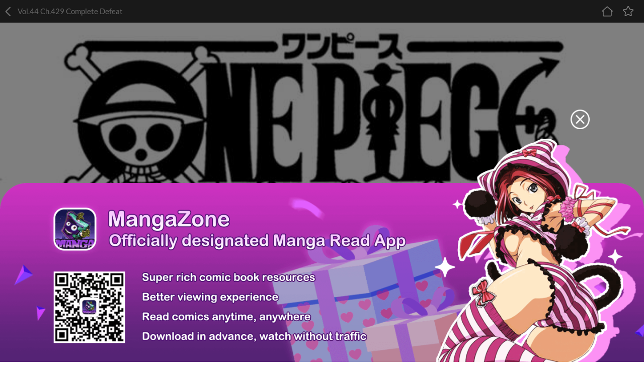

--- FILE ---
content_type: text/html; charset=utf-8
request_url: https://newm.mangahere.cc/manga/one_piece/v44/c429/1.html
body_size: 6745
content:
<!DOCTYPE html><html lang="en"><head>    <meta name="viewport" content="width=device-width, initial-scale=1.0, maximum-scale=1.0, user-scalable=0">    <meta name="format-detection" content="telephone=no">    <meta http-equiv="Content-Type" content="text/html; charset=utf-8" />    <meta name="keywords" content="One Piece 429: Complete Defeat, One Piece manga ,One Piece Chapter 429: Complete Defeat One Piece manga online" />    <meta name="description" content="Read One Piece 429: Complete Defeat online. One Piece 429: Complete Defeat English. You could read the latest and hottest One Piece 429: Complete Defeat in MangaHere." />    <meta property="fb:app_id" content="250769461611065" />    <meta name="fb:admins" content="100001376095179" />    <title>One Piece 429: Complete Defeat - Read One Piece Chapter 429: Complete Defeat Online - Page 1 - MangaHere Mobile</title>    <meta name="og:title" content="One Piece 429: Complete Defeat - Read One Piece Chapter 429: Complete Defeat Online" />    <meta name="og:site_name" content="Manga Here" />    <meta name="og:type" content="website" />    <meta name="og:url" content="http://www.mangahere.co/manga/one_piece/v44/c429/1.html" />    <meta name="og:image" content="https://fmcdn.mangahere.com/store/manga/106/cover.jpg?token=72a70f794921d0bfe187dad439acc4649b0504e6&ttl=1768885200&v=1768618270" />    <meta name="og:description" content="Read One Piece manga online, read hot free manga in mangahere." />    <meta name="apple-mobile-web-app-title" content="mangahere.co">    <meta name="apple-mobile-web-app-status-bar-style" content="black" />    <meta name="format-detection" content="telephone=no, email=no" />    <link rel="apple-touch-icon-precomposed" href="//static.mangahere.cc/v20250811/mangaheremobile/media/images/touch-icon-iphone.png?v=20180130094604">    <link rel="apple-touch-icon-precomposed" sizes="72x72" href="//static.mangahere.cc/v20250811/mangaheremobile/media/images/touch-icon-ipad.png?v=20180130094604">    <link rel="apple-touch-icon-precomposed" sizes="114x114" href="//static.mangahere.cc/v20250811/mangaheremobile/media/images/touch-icon-iphone4.png?v=20180130094604">    <link rel="apple-touch-icon-precomposed" sizes="144x144" href="//static.mangahere.cc/v20250811/mangaheremobile/media/images/touch-icon-ipad2.png?v=20180130094604">    <link rel="mangahere" href="//m.mangahere.cc/media/images/icon.png?v=20180130094604">    <link rel="stylesheet" type="text/css" href="//static.mangahere.cc/v20250811/mangaheremobile/css/reset.css">    <link rel="stylesheet" type="text/css" href="//static.mangahere.cc/v20250811/mangaheremobile/css/style.css"></head><body  >    <div class="read-top-bar">        <a onclick="javascript:layoutlBack('/manga/one_piece/')"><img src="//static.mangahere.cc/v20250811/mangaheremobile/images/detail-top-bar-back.png" class="normal-top-bar-back"></a>        <p class="read-top-bar-title">Vol.44 Ch.429 Complete Defeat</p>        <a href="/"><img src="//static.mangahere.cc/v20250811/mangaheremobile/images/read-top-logo-1.png" class="read-top-logo-1"></a>        <a href="javascript:void(0);" class="bookmarkbt"><img src="//static.mangahere.cc/v20250811/mangaheremobile/images/read-top-logo-2.png" class="read-top-logo-2"></a>    </div>    <div style="width:100%;text-align:center;overflow: hidden;">    </div>    <div style="width:100%;text-align:center;overflow: hidden;">    </div>        <div style="width:100%;text-align:center;overflow: hidden;">    </div>    <div class="read-img-bar">        <img class="reader-main-img loading" style="cursor:pointer" src="//static.mangahere.cc/v20250811/mangaheremobile/images/loading.gif" data-loading-img="//static.mangahere.cc/v20250811/mangaheremobile/images/loading.gif">    </div>    <div style="width:100%;text-align:center;overflow: hidden;">    </div>    <div class="read-bottom-bar">        <a href="javascript:void(0)" class="read-bottom-bar-menu">            <div class="read-bottom-bar-con">                <img src="//static.mangahere.cc/v20250811/mangaheremobile/images/read-bottom-logo-1.png">                <p>Chapter</p>            </div>        </a>        <a href="/manga/one_piece/v44/c428/1.html" title="Let's Go Back"   class="read-bottom-bar-block replaceMust">            <div class="read-bottom-bar-con">                <img src="//static.mangahere.cc/v20250811/mangaheremobile/images/read-bottom-logo-2.png">                <p>Last Chapter</p>            </div>        </a>        <a href="/manga/one_piece/v44/c429/1.html" data-page="1" class="read-bottom-bar-block control-left">            <div class="read-bottom-bar-con border">                <img src="//static.mangahere.cc/v20250811/mangaheremobile/images/read-bottom-logo-3.png">                <p>Last Page</p>            </div>        </a>        <a href="/manga/one_piece/v44/c429/2.html" data-page="2" class="read-bottom-bar-block control-right">            <div class="read-bottom-bar-con border">                <img src="//static.mangahere.cc/v20250811/mangaheremobile/images/read-bottom-logo-4.png">                <p>Next Page</p>            </div>        </a>        <a href="/manga/one_piece/v45/c430/1.html"title="The light falling snow of reminiscence" class="read-bottom-bar-block replaceMust">            <div class="read-bottom-bar-con border">                <img src="//static.mangahere.cc/v20250811/mangaheremobile/images/read-bottom-logo-5.png">                <p>Next Chapter</p>            </div>        </a>    </div>    <div style="width:100%;text-align:center;overflow: hidden;">    </div>    <div style="width:100%;text-align:center;overflow: hidden;">    </div>    <div style="width:100%;text-align:center;overflow: hidden;">    </div>    <div class="toast-win" style="display:none"></div>    <div class="read-chapter-list-left" style="display:none">        <div class="read-chapter-list-left-con">        <a href="/manga/one_piece/v00/c001.1/1.html"  >Vol.00 Ch.001.1</a>        <a href="/manga/one_piece/v00/c001.2/1.html"  >Vol.00 Ch.001.2</a>        <a href="/manga/one_piece/v01/c001/1.html"  >Vol.01 Ch.001</a>        <a href="/manga/one_piece/v01/c002/1.html"  >Vol.01 Ch.002</a>        <a href="/manga/one_piece/v01/c003/1.html"  >Vol.01 Ch.003</a>        <a href="/manga/one_piece/v01/c004/1.html"  >Vol.01 Ch.004</a>        <a href="/manga/one_piece/v01/c005/1.html"  >Vol.01 Ch.005</a>        <a href="/manga/one_piece/v01/c006/1.html"  >Vol.01 Ch.006</a>        <a href="/manga/one_piece/v01/c007/1.html"  >Vol.01 Ch.007</a>        <a href="/manga/one_piece/v01/c008/1.html"  >Vol.01 Ch.008</a>        <a href="/manga/one_piece/v02/c009/1.html"  >Vol.02 Ch.009</a>        <a href="/manga/one_piece/v02/c010/1.html"  >Vol.02 Ch.010</a>        <a href="/manga/one_piece/v02/c011/1.html"  >Vol.02 Ch.011</a>        <a href="/manga/one_piece/v02/c012/1.html"  >Vol.02 Ch.012</a>        <a href="/manga/one_piece/v02/c013/1.html"  >Vol.02 Ch.013</a>        <a href="/manga/one_piece/v02/c014/1.html"  >Vol.02 Ch.014</a>        <a href="/manga/one_piece/v03/c015/1.html"  >Vol.03 Ch.015</a>        <a href="/manga/one_piece/v03/c016/1.html"  >Vol.03 Ch.016</a>        <a href="/manga/one_piece/v03/c017/1.html"  >Vol.03 Ch.017</a>        <a href="/manga/one_piece/v03/c018/1.html"  >Vol.03 Ch.018</a>        <a href="/manga/one_piece/v03/c019/1.html"  >Vol.03 Ch.019</a>        <a href="/manga/one_piece/v03/c020/1.html"  >Vol.03 Ch.020</a>        <a href="/manga/one_piece/v03/c021/1.html"  >Vol.03 Ch.021</a>        <a href="/manga/one_piece/v03/c022/1.html"  >Vol.03 Ch.022</a>        <a href="/manga/one_piece/v03/c023/1.html"  >Vol.03 Ch.023</a>        <a href="/manga/one_piece/v04/c024/1.html"  >Vol.04 Ch.024</a>        <a href="/manga/one_piece/v04/c025/1.html"  >Vol.04 Ch.025</a>        <a href="/manga/one_piece/v04/c026/1.html"  >Vol.04 Ch.026</a>        <a href="/manga/one_piece/v04/c027/1.html"  >Vol.04 Ch.027</a>        <a href="/manga/one_piece/v04/c028/1.html"  >Vol.04 Ch.028</a>        <a href="/manga/one_piece/v04/c029/1.html"  >Vol.04 Ch.029</a>        <a href="/manga/one_piece/v04/c030/1.html"  >Vol.04 Ch.030</a>        <a href="/manga/one_piece/v04/c031/1.html"  >Vol.04 Ch.031</a>        <a href="/manga/one_piece/v05/c032/1.html"  >Vol.05 Ch.032</a>        <a href="/manga/one_piece/v05/c033/1.html"  >Vol.05 Ch.033</a>        <a href="/manga/one_piece/v05/c034/1.html"  >Vol.05 Ch.034</a>        <a href="/manga/one_piece/v05/c035/1.html"  >Vol.05 Ch.035</a>        <a href="/manga/one_piece/v05/c036/1.html"  >Vol.05 Ch.036</a>        <a href="/manga/one_piece/v05/c037/1.html"  >Vol.05 Ch.037</a>        <a href="/manga/one_piece/v05/c038/1.html"  >Vol.05 Ch.038</a>        <a href="/manga/one_piece/v05/c039/1.html"  >Vol.05 Ch.039</a>        <a href="/manga/one_piece/v05/c040/1.html"  >Vol.05 Ch.040</a>        <a href="/manga/one_piece/v06/c041/1.html"  >Vol.06 Ch.041</a>        <a href="/manga/one_piece/v06/c042/1.html"  >Vol.06 Ch.042</a>        <a href="/manga/one_piece/v06/c043/1.html"  >Vol.06 Ch.043</a>        <a href="/manga/one_piece/v06/c044/1.html"  >Vol.06 Ch.044</a>        <a href="/manga/one_piece/v06/c045/1.html"  >Vol.06 Ch.045</a>        <a href="/manga/one_piece/v06/c046/1.html"  >Vol.06 Ch.046</a>        <a href="/manga/one_piece/v06/c047/1.html"  >Vol.06 Ch.047</a>        <a href="/manga/one_piece/v07/c048/1.html"  >Vol.07 Ch.048</a>        <a href="/manga/one_piece/v07/c049/1.html"  >Vol.07 Ch.049</a>        <a href="/manga/one_piece/v07/c050/1.html"  >Vol.07 Ch.050</a>        <a href="/manga/one_piece/v07/c051/1.html"  >Vol.07 Ch.051</a>        <a href="/manga/one_piece/v07/c052/1.html"  >Vol.07 Ch.052</a>        <a href="/manga/one_piece/v07/c053/1.html"  >Vol.07 Ch.053</a>        <a href="/manga/one_piece/v07/c054/1.html"  >Vol.07 Ch.054</a>        <a href="/manga/one_piece/v07/c055/1.html"  >Vol.07 Ch.055</a>        <a href="/manga/one_piece/v07/c056/1.html"  >Vol.07 Ch.056</a>        <a href="/manga/one_piece/v08/c057/1.html"  >Vol.08 Ch.057</a>        <a href="/manga/one_piece/v08/c058/1.html"  >Vol.08 Ch.058</a>        <a href="/manga/one_piece/v08/c059/1.html"  >Vol.08 Ch.059</a>        <a href="/manga/one_piece/v08/c060/1.html"  >Vol.08 Ch.060</a>        <a href="/manga/one_piece/v08/c061/1.html"  >Vol.08 Ch.061</a>        <a href="/manga/one_piece/v08/c062/1.html"  >Vol.08 Ch.062</a>        <a href="/manga/one_piece/v08/c063/1.html"  >Vol.08 Ch.063</a>        <a href="/manga/one_piece/v09/c064/1.html"  >Vol.09 Ch.064</a>        <a href="/manga/one_piece/v09/c065/1.html"  >Vol.09 Ch.065</a>        <a href="/manga/one_piece/v09/c066/1.html"  >Vol.09 Ch.066</a>        <a href="/manga/one_piece/v09/c067/1.html"  >Vol.09 Ch.067</a>        <a href="/manga/one_piece/v09/c068/1.html"  >Vol.09 Ch.068</a>        <a href="/manga/one_piece/v09/c069/1.html"  >Vol.09 Ch.069</a>        <a href="/manga/one_piece/v09/c070/1.html"  >Vol.09 Ch.070</a>        <a href="/manga/one_piece/v09/c071/1.html"  >Vol.09 Ch.071</a>        <a href="/manga/one_piece/v10/c072/1.html"  >Vol.10 Ch.072</a>        <a href="/manga/one_piece/v10/c073/1.html"  >Vol.10 Ch.073</a>        <a href="/manga/one_piece/v10/c074/1.html"  >Vol.10 Ch.074</a>        <a href="/manga/one_piece/v10/c075/1.html"  >Vol.10 Ch.075</a>        <a href="/manga/one_piece/v10/c076/1.html"  >Vol.10 Ch.076</a>        <a href="/manga/one_piece/v10/c077/1.html"  >Vol.10 Ch.077</a>        <a href="/manga/one_piece/v10/c078/1.html"  >Vol.10 Ch.078</a>        <a href="/manga/one_piece/v10/c079/1.html"  >Vol.10 Ch.079</a>        <a href="/manga/one_piece/v10/c080/1.html"  >Vol.10 Ch.080</a>        <a href="/manga/one_piece/v10/c081/1.html"  >Vol.10 Ch.081</a>        <a href="/manga/one_piece/v10/c082/1.html"  >Vol.10 Ch.082</a>        <a href="/manga/one_piece/v10/c083/1.html"  >Vol.10 Ch.083</a>        <a href="/manga/one_piece/v10/c084/1.html"  >Vol.10 Ch.084</a>        <a href="/manga/one_piece/v11/c085/1.html"  >Vol.11 Ch.085</a>        <a href="/manga/one_piece/v11/c086/1.html"  >Vol.11 Ch.086</a>        <a href="/manga/one_piece/v11/c087/1.html"  >Vol.11 Ch.087</a>        <a href="/manga/one_piece/v11/c088/1.html"  >Vol.11 Ch.088</a>        <a href="/manga/one_piece/v11/c089/1.html"  >Vol.11 Ch.089</a>        <a href="/manga/one_piece/v11/c090/1.html"  >Vol.11 Ch.090</a>        <a href="/manga/one_piece/v11/c091/1.html"  >Vol.11 Ch.091</a>        <a href="/manga/one_piece/v11/c092/1.html"  >Vol.11 Ch.092</a>        <a href="/manga/one_piece/v11/c093/1.html"  >Vol.11 Ch.093</a>        <a href="/manga/one_piece/v11/c094/1.html"  >Vol.11 Ch.094</a>        <a href="/manga/one_piece/v12/c095/1.html"  >Vol.12 Ch.095</a>        <a href="/manga/one_piece/v12/c096/1.html"  >Vol.12 Ch.096</a>        <a href="/manga/one_piece/v12/c097/1.html"  >Vol.12 Ch.097</a>        <a href="/manga/one_piece/v12/c098/1.html"  >Vol.12 Ch.098</a>        <a href="/manga/one_piece/v12/c099/1.html"  >Vol.12 Ch.099</a>        <a href="/manga/one_piece/v12/c100/1.html"  >Vol.12 Ch.100</a>        <a href="/manga/one_piece/v12/c101/1.html"  >Vol.12 Ch.101</a>        <a href="/manga/one_piece/v12/c102/1.html"  >Vol.12 Ch.102</a>        <a href="/manga/one_piece/v12/c103/1.html"  >Vol.12 Ch.103</a>        <a href="/manga/one_piece/v13/c104.5/1.html"  >Vol.13 Ch.104.5</a>        <a href="/manga/one_piece/v13/c105/1.html"  >Vol.13 Ch.105</a>        <a href="/manga/one_piece/v13/c106/1.html"  >Vol.13 Ch.106</a>        <a href="/manga/one_piece/v13/c107/1.html"  >Vol.13 Ch.107</a>        <a href="/manga/one_piece/v13/c108/1.html"  >Vol.13 Ch.108</a>        <a href="/manga/one_piece/v13/c109/1.html"  >Vol.13 Ch.109</a>        <a href="/manga/one_piece/v13/c110/1.html"  >Vol.13 Ch.110</a>        <a href="/manga/one_piece/v13/c111/1.html"  >Vol.13 Ch.111</a>        <a href="/manga/one_piece/v13/c112/1.html"  >Vol.13 Ch.112</a>        <a href="/manga/one_piece/v14/c113/1.html"  >Vol.14 Ch.113</a>        <a href="/manga/one_piece/v14/c114/1.html"  >Vol.14 Ch.114</a>        <a href="/manga/one_piece/v14/c115/1.html"  >Vol.14 Ch.115</a>        <a href="/manga/one_piece/v14/c116/1.html"  >Vol.14 Ch.116</a>        <a href="/manga/one_piece/v14/c117/1.html"  >Vol.14 Ch.117</a>        <a href="/manga/one_piece/v14/c118/1.html"  >Vol.14 Ch.118</a>        <a href="/manga/one_piece/v14/c119/1.html"  >Vol.14 Ch.119</a>        <a href="/manga/one_piece/v14/c120/1.html"  >Vol.14 Ch.120</a>        <a href="/manga/one_piece/v14/c121/1.html"  >Vol.14 Ch.121</a>        <a href="/manga/one_piece/v15/c122/1.html"  >Vol.15 Ch.122</a>        <a href="/manga/one_piece/v15/c123/1.html"  >Vol.15 Ch.123</a>        <a href="/manga/one_piece/v15/c124/1.html"  >Vol.15 Ch.124</a>        <a href="/manga/one_piece/v15/c125/1.html"  >Vol.15 Ch.125</a>        <a href="/manga/one_piece/v15/c126/1.html"  >Vol.15 Ch.126</a>        <a href="/manga/one_piece/v15/c127/1.html"  >Vol.15 Ch.127</a>        <a href="/manga/one_piece/v15/c128/1.html"  >Vol.15 Ch.128</a>        <a href="/manga/one_piece/v15/c129/1.html"  >Vol.15 Ch.129</a>        <a href="/manga/one_piece/v15/c130/1.html"  >Vol.15 Ch.130</a>        <a href="/manga/one_piece/v15/c131/1.html"  >Vol.15 Ch.131</a>        <a href="/manga/one_piece/v15/c132/1.html"  >Vol.15 Ch.132</a>        <a href="/manga/one_piece/v15/c133/1.html"  >Vol.15 Ch.133</a>        <a href="/manga/one_piece/v15/c134/1.html"  >Vol.15 Ch.134</a>        <a href="/manga/one_piece/v15/c135/1.html"  >Vol.15 Ch.135</a>        <a href="/manga/one_piece/v15/c136/1.html"  >Vol.15 Ch.136</a>        <a href="/manga/one_piece/v15/c137/1.html"  >Vol.15 Ch.137</a>        <a href="/manga/one_piece/v15/c138/1.html"  >Vol.15 Ch.138</a>        <a href="/manga/one_piece/v16/c139/1.html"  >Vol.16 Ch.139</a>        <a href="/manga/one_piece/v16/c140/1.html"  >Vol.16 Ch.140</a>        <a href="/manga/one_piece/v16/c141/1.html"  >Vol.16 Ch.141</a>        <a href="/manga/one_piece/v16/c142/1.html"  >Vol.16 Ch.142</a>        <a href="/manga/one_piece/v16/c143/1.html"  >Vol.16 Ch.143</a>        <a href="/manga/one_piece/v16/c144/1.html"  >Vol.16 Ch.144</a>        <a href="/manga/one_piece/v16/c145/1.html"  >Vol.16 Ch.145</a>        <a href="/manga/one_piece/v16/c146/1.html"  >Vol.16 Ch.146</a>        <a href="/manga/one_piece/v16/c147/1.html"  >Vol.16 Ch.147</a>        <a href="/manga/one_piece/v16/c148/1.html"  >Vol.16 Ch.148</a>        <a href="/manga/one_piece/v17/c149/1.html"  >Vol.17 Ch.149</a>        <a href="/manga/one_piece/v17/c150/1.html"  >Vol.17 Ch.150</a>        <a href="/manga/one_piece/v17/c151/1.html"  >Vol.17 Ch.151</a>        <a href="/manga/one_piece/v17/c152/1.html"  >Vol.17 Ch.152</a>        <a href="/manga/one_piece/v17/c153/1.html"  >Vol.17 Ch.153</a>        <a href="/manga/one_piece/v17/c154/1.html"  >Vol.17 Ch.154</a>        <a href="/manga/one_piece/v17/c155/1.html"  >Vol.17 Ch.155</a>        <a href="/manga/one_piece/v17/c156/1.html"  >Vol.17 Ch.156</a>        <a href="/manga/one_piece/v18/c157/1.html"  >Vol.18 Ch.157</a>        <a href="/manga/one_piece/v18/c158/1.html"  >Vol.18 Ch.158</a>        <a href="/manga/one_piece/v18/c159/1.html"  >Vol.18 Ch.159</a>        <a href="/manga/one_piece/v18/c160/1.html"  >Vol.18 Ch.160</a>        <a href="/manga/one_piece/v18/c161/1.html"  >Vol.18 Ch.161</a>        <a href="/manga/one_piece/v18/c162/1.html"  >Vol.18 Ch.162</a>        <a href="/manga/one_piece/v18/c163/1.html"  >Vol.18 Ch.163</a>        <a href="/manga/one_piece/v18/c164/1.html"  >Vol.18 Ch.164</a>        <a href="/manga/one_piece/v18/c165/1.html"  >Vol.18 Ch.165</a>        <a href="/manga/one_piece/v18/c166/1.html"  >Vol.18 Ch.166</a>        <a href="/manga/one_piece/v19/c167/1.html"  >Vol.19 Ch.167</a>        <a href="/manga/one_piece/v19/c168/1.html"  >Vol.19 Ch.168</a>        <a href="/manga/one_piece/v19/c169/1.html"  >Vol.19 Ch.169</a>        <a href="/manga/one_piece/v19/c170/1.html"  >Vol.19 Ch.170</a>        <a href="/manga/one_piece/v19/c171/1.html"  >Vol.19 Ch.171</a>        <a href="/manga/one_piece/v19/c172/1.html"  >Vol.19 Ch.172</a>        <a href="/manga/one_piece/v19/c173/1.html"  >Vol.19 Ch.173</a>        <a href="/manga/one_piece/v19/c174/1.html"  >Vol.19 Ch.174</a>        <a href="/manga/one_piece/v20/c175/1.html"  >Vol.20 Ch.175</a>        <a href="/manga/one_piece/v20/c176/1.html"  >Vol.20 Ch.176</a>        <a href="/manga/one_piece/v20/c177/1.html"  >Vol.20 Ch.177</a>        <a href="/manga/one_piece/v20/c178/1.html"  >Vol.20 Ch.178</a>        <a href="/manga/one_piece/v20/c179/1.html"  >Vol.20 Ch.179</a>        <a href="/manga/one_piece/v20/c180/1.html"  >Vol.20 Ch.180</a>        <a href="/manga/one_piece/v20/c181/1.html"  >Vol.20 Ch.181</a>        <a href="/manga/one_piece/v20/c182/1.html"  >Vol.20 Ch.182</a>        <a href="/manga/one_piece/v20/c183/1.html"  >Vol.20 Ch.183</a>        <a href="/manga/one_piece/v20/c184/1.html"  >Vol.20 Ch.184</a>        <a href="/manga/one_piece/v20/c185/1.html"  >Vol.20 Ch.185</a>        <a href="/manga/one_piece/v21/c186/1.html"  >Vol.21 Ch.186</a>        <a href="/manga/one_piece/v21/c187/1.html"  >Vol.21 Ch.187</a>        <a href="/manga/one_piece/v21/c188/1.html"  >Vol.21 Ch.188</a>        <a href="/manga/one_piece/v21/c189/1.html"  >Vol.21 Ch.189</a>        <a href="/manga/one_piece/v21/c190/1.html"  >Vol.21 Ch.190</a>        <a href="/manga/one_piece/v21/c191/1.html"  >Vol.21 Ch.191</a>        <a href="/manga/one_piece/v21/c192/1.html"  >Vol.21 Ch.192</a>        <a href="/manga/one_piece/v21/c193/1.html"  >Vol.21 Ch.193</a>        <a href="/manga/one_piece/v21/c194/1.html"  >Vol.21 Ch.194</a>        <a href="/manga/one_piece/v21/c195/1.html"  >Vol.21 Ch.195</a>        <a href="/manga/one_piece/v21/c196/1.html"  >Vol.21 Ch.196</a>        <a href="/manga/one_piece/v22/c197/1.html"  >Vol.22 Ch.197</a>        <a href="/manga/one_piece/v22/c198/1.html"  >Vol.22 Ch.198</a>        <a href="/manga/one_piece/v22/c199/1.html"  >Vol.22 Ch.199</a>        <a href="/manga/one_piece/v22/c200/1.html"  >Vol.22 Ch.200</a>        <a href="/manga/one_piece/v22/c201/1.html"  >Vol.22 Ch.201</a>        <a href="/manga/one_piece/v22/c202/1.html"  >Vol.22 Ch.202</a>        <a href="/manga/one_piece/v22/c203/1.html"  >Vol.22 Ch.203</a>        <a href="/manga/one_piece/v22/c204/1.html"  >Vol.22 Ch.204</a>        <a href="/manga/one_piece/v22/c205/1.html"  >Vol.22 Ch.205</a>        <a href="/manga/one_piece/v22/c206/1.html"  >Vol.22 Ch.206</a>        <a href="/manga/one_piece/v22/c207/1.html"  >Vol.22 Ch.207</a>        <a href="/manga/one_piece/v23/c208/1.html"  >Vol.23 Ch.208</a>        <a href="/manga/one_piece/v23/c209/1.html"  >Vol.23 Ch.209</a>        <a href="/manga/one_piece/v23/c210/1.html"  >Vol.23 Ch.210</a>        <a href="/manga/one_piece/v23/c211/1.html"  >Vol.23 Ch.211</a>        <a href="/manga/one_piece/v23/c212/1.html"  >Vol.23 Ch.212</a>        <a href="/manga/one_piece/v23/c213/1.html"  >Vol.23 Ch.213</a>        <a href="/manga/one_piece/v23/c214/1.html"  >Vol.23 Ch.214</a>        <a href="/manga/one_piece/v23/c215/1.html"  >Vol.23 Ch.215</a>        <a href="/manga/one_piece/v23/c216/1.html"  >Vol.23 Ch.216</a>        <a href="/manga/one_piece/v23/c217/1.html"  >Vol.23 Ch.217</a>        <a href="/manga/one_piece/v23/c218/1.html"  >Vol.23 Ch.218</a>        <a href="/manga/one_piece/v23/c219/1.html"  >Vol.23 Ch.219</a>        <a href="/manga/one_piece/v24/c220/1.html"  >Vol.24 Ch.220</a>        <a href="/manga/one_piece/v24/c221/1.html"  >Vol.24 Ch.221</a>        <a href="/manga/one_piece/v24/c222/1.html"  >Vol.24 Ch.222</a>        <a href="/manga/one_piece/v24/c223/1.html"  >Vol.24 Ch.223</a>        <a href="/manga/one_piece/v24/c224/1.html"  >Vol.24 Ch.224</a>        <a href="/manga/one_piece/v24/c225/1.html"  >Vol.24 Ch.225</a>        <a href="/manga/one_piece/v24/c226/1.html"  >Vol.24 Ch.226</a>        <a href="/manga/one_piece/v24/c227/1.html"  >Vol.24 Ch.227</a>        <a href="/manga/one_piece/v24/c228/1.html"  >Vol.24 Ch.228</a>        <a href="/manga/one_piece/v25/c229/1.html"  >Vol.25 Ch.229</a>        <a href="/manga/one_piece/v25/c230/1.html"  >Vol.25 Ch.230</a>        <a href="/manga/one_piece/v25/c231/1.html"  >Vol.25 Ch.231</a>        <a href="/manga/one_piece/v25/c232/1.html"  >Vol.25 Ch.232</a>        <a href="/manga/one_piece/v25/c233/1.html"  >Vol.25 Ch.233</a>        <a href="/manga/one_piece/v25/c234/1.html"  >Vol.25 Ch.234</a>        <a href="/manga/one_piece/v25/c235/1.html"  >Vol.25 Ch.235</a>        <a href="/manga/one_piece/v25/c236/1.html"  >Vol.25 Ch.236</a>        <a href="/manga/one_piece/v25/c237/1.html"  >Vol.25 Ch.237</a>        <a href="/manga/one_piece/v26/c238/1.html"  >Vol.26 Ch.238</a>        <a href="/manga/one_piece/v26/c239/1.html"  >Vol.26 Ch.239</a>        <a href="/manga/one_piece/v26/c240/1.html"  >Vol.26 Ch.240</a>        <a href="/manga/one_piece/v26/c241/1.html"  >Vol.26 Ch.241</a>        <a href="/manga/one_piece/v26/c242/1.html"  >Vol.26 Ch.242</a>        <a href="/manga/one_piece/v26/c243/1.html"  >Vol.26 Ch.243</a>        <a href="/manga/one_piece/v26/c244/1.html"  >Vol.26 Ch.244</a>        <a href="/manga/one_piece/v26/c245/1.html"  >Vol.26 Ch.245</a>        <a href="/manga/one_piece/v26/c246/1.html"  >Vol.26 Ch.246</a>        <a href="/manga/one_piece/v26/c247/1.html"  >Vol.26 Ch.247</a>        <a href="/manga/one_piece/v26/c248/1.html"  >Vol.26 Ch.248</a>        <a href="/manga/one_piece/v27/c249/1.html"  >Vol.27 Ch.249</a>        <a href="/manga/one_piece/v27/c250/1.html"  >Vol.27 Ch.250</a>        <a href="/manga/one_piece/v27/c251/1.html"  >Vol.27 Ch.251</a>        <a href="/manga/one_piece/v27/c252/1.html"  >Vol.27 Ch.252</a>        <a href="/manga/one_piece/v27/c253/1.html"  >Vol.27 Ch.253</a>        <a href="/manga/one_piece/v27/c254/1.html"  >Vol.27 Ch.254</a>        <a href="/manga/one_piece/v27/c255/1.html"  >Vol.27 Ch.255</a>        <a href="/manga/one_piece/v27/c256/1.html"  >Vol.27 Ch.256</a>        <a href="/manga/one_piece/v27/c257/1.html"  >Vol.27 Ch.257</a>        <a href="/manga/one_piece/v27/c258/1.html"  >Vol.27 Ch.258</a>        <a href="/manga/one_piece/v28/c259/1.html"  >Vol.28 Ch.259</a>        <a href="/manga/one_piece/v28/c260/1.html"  >Vol.28 Ch.260</a>        <a href="/manga/one_piece/v28/c261/1.html"  >Vol.28 Ch.261</a>        <a href="/manga/one_piece/v28/c262/1.html"  >Vol.28 Ch.262</a>        <a href="/manga/one_piece/v28/c263/1.html"  >Vol.28 Ch.263</a>        <a href="/manga/one_piece/v28/c264/1.html"  >Vol.28 Ch.264</a>        <a href="/manga/one_piece/v29/c265/1.html"  >Vol.29 Ch.265</a>        <a href="/manga/one_piece/v29/c266/1.html"  >Vol.29 Ch.266</a>        <a href="/manga/one_piece/v29/c267/1.html"  >Vol.29 Ch.267</a>        <a href="/manga/one_piece/v29/c268/1.html"  >Vol.29 Ch.268</a>        <a href="/manga/one_piece/v29/c269/1.html"  >Vol.29 Ch.269</a>        <a href="/manga/one_piece/v29/c270/1.html"  >Vol.29 Ch.270</a>        <a href="/manga/one_piece/v29/c271/1.html"  >Vol.29 Ch.271</a>        <a href="/manga/one_piece/v29/c272/1.html"  >Vol.29 Ch.272</a>        <a href="/manga/one_piece/v29/c273/1.html"  >Vol.29 Ch.273</a>        <a href="/manga/one_piece/v29/c274/1.html"  >Vol.29 Ch.274</a>        <a href="/manga/one_piece/v29/c275/1.html"  >Vol.29 Ch.275</a>        <a href="/manga/one_piece/v30/c276/1.html"  >Vol.30 Ch.276</a>        <a href="/manga/one_piece/v30/c277/1.html"  >Vol.30 Ch.277</a>        <a href="/manga/one_piece/v30/c278/1.html"  >Vol.30 Ch.278</a>        <a href="/manga/one_piece/v30/c279/1.html"  >Vol.30 Ch.279</a>        <a href="/manga/one_piece/v30/c280/1.html"  >Vol.30 Ch.280</a>        <a href="/manga/one_piece/v30/c281/1.html"  >Vol.30 Ch.281</a>        <a href="/manga/one_piece/v30/c282/1.html"  >Vol.30 Ch.282</a>        <a href="/manga/one_piece/v30/c283/1.html"  >Vol.30 Ch.283</a>        <a href="/manga/one_piece/v30/c284/1.html"  >Vol.30 Ch.284</a>        <a href="/manga/one_piece/v30/c285/1.html"  >Vol.30 Ch.285</a>        <a href="/manga/one_piece/v30/c286/1.html"  >Vol.30 Ch.286</a>        <a href="/manga/one_piece/v31/c287/1.html"  >Vol.31 Ch.287</a>        <a href="/manga/one_piece/v31/c288/1.html"  >Vol.31 Ch.288</a>        <a href="/manga/one_piece/v31/c289/1.html"  >Vol.31 Ch.289</a>        <a href="/manga/one_piece/v31/c290/1.html"  >Vol.31 Ch.290</a>        <a href="/manga/one_piece/v31/c291/1.html"  >Vol.31 Ch.291</a>        <a href="/manga/one_piece/v31/c292/1.html"  >Vol.31 Ch.292</a>        <a href="/manga/one_piece/v31/c293/1.html"  >Vol.31 Ch.293</a>        <a href="/manga/one_piece/v31/c294/1.html"  >Vol.31 Ch.294</a>        <a href="/manga/one_piece/v31/c295/1.html"  >Vol.31 Ch.295</a>        <a href="/manga/one_piece/v31/c296/1.html"  >Vol.31 Ch.296</a>        <a href="/manga/one_piece/v31/c297/1.html"  >Vol.31 Ch.297</a>        <a href="/manga/one_piece/v31/c298/1.html"  >Vol.31 Ch.298</a>        <a href="/manga/one_piece/v31/c299/1.html"  >Vol.31 Ch.299</a>        <a href="/manga/one_piece/v32/c300/1.html"  >Vol.32 Ch.300</a>        <a href="/manga/one_piece/v32/c301/1.html"  >Vol.32 Ch.301</a>        <a href="/manga/one_piece/v32/c302/1.html"  >Vol.32 Ch.302</a>        <a href="/manga/one_piece/v32/c303/1.html"  >Vol.32 Ch.303</a>        <a href="/manga/one_piece/v32/c303.5/1.html"  >Vol.32 Ch.303.5</a>        <a href="/manga/one_piece/v32/c304/1.html"  >Vol.32 Ch.304</a>        <a href="/manga/one_piece/v32/c305/1.html"  >Vol.32 Ch.305</a>        <a href="/manga/one_piece/v32/c306/1.html"  >Vol.32 Ch.306</a>        <a href="/manga/one_piece/v33/c307/1.html"  >Vol.33 Ch.307</a>        <a href="/manga/one_piece/v33/c308/1.html"  >Vol.33 Ch.308</a>        <a href="/manga/one_piece/v33/c309/1.html"  >Vol.33 Ch.309</a>        <a href="/manga/one_piece/v33/c310/1.html"  >Vol.33 Ch.310</a>        <a href="/manga/one_piece/v33/c311/1.html"  >Vol.33 Ch.311</a>        <a href="/manga/one_piece/v33/c312/1.html"  >Vol.33 Ch.312</a>        <a href="/manga/one_piece/v33/c313/1.html"  >Vol.33 Ch.313</a>        <a href="/manga/one_piece/v33/c314/1.html"  >Vol.33 Ch.314</a>        <a href="/manga/one_piece/v33/c315/1.html"  >Vol.33 Ch.315</a>        <a href="/manga/one_piece/v33/c316/1.html"  >Vol.33 Ch.316</a>        <a href="/manga/one_piece/v33/c317/1.html"  >Vol.33 Ch.317</a>        <a href="/manga/one_piece/v33/c318/1.html"  >Vol.33 Ch.318</a>        <a href="/manga/one_piece/v33/c319/1.html"  >Vol.33 Ch.319</a>        <a href="/manga/one_piece/v34/c320/1.html"  >Vol.34 Ch.320</a>        <a href="/manga/one_piece/v34/c321/1.html"  >Vol.34 Ch.321</a>        <a href="/manga/one_piece/v34/c322/1.html"  >Vol.34 Ch.322</a>        <a href="/manga/one_piece/v34/c323/1.html"  >Vol.34 Ch.323</a>        <a href="/manga/one_piece/v34/c324/1.html"  >Vol.34 Ch.324</a>        <a href="/manga/one_piece/v34/c325/1.html"  >Vol.34 Ch.325</a>        <a href="/manga/one_piece/v34/c326/1.html"  >Vol.34 Ch.326</a>        <a href="/manga/one_piece/v34/c327/1.html"  >Vol.34 Ch.327</a>        <a href="/manga/one_piece/v34/c328/1.html"  >Vol.34 Ch.328</a>        <a href="/manga/one_piece/v34/c329/1.html"  >Vol.34 Ch.329</a>        <a href="/manga/one_piece/v34/c330/1.html"  >Vol.34 Ch.330</a>        <a href="/manga/one_piece/v34/c331/1.html"  >Vol.34 Ch.331</a>        <a href="/manga/one_piece/v34/c332/1.html"  >Vol.34 Ch.332</a>        <a href="/manga/one_piece/v35/c333/1.html"  >Vol.35 Ch.333</a>        <a href="/manga/one_piece/v35/c334/1.html"  >Vol.35 Ch.334</a>        <a href="/manga/one_piece/v35/c335/1.html"  >Vol.35 Ch.335</a>        <a href="/manga/one_piece/v35/c336/1.html"  >Vol.35 Ch.336</a>        <a href="/manga/one_piece/v35/c337/1.html"  >Vol.35 Ch.337</a>        <a href="/manga/one_piece/v35/c338/1.html"  >Vol.35 Ch.338</a>        <a href="/manga/one_piece/v35/c339/1.html"  >Vol.35 Ch.339</a>        <a href="/manga/one_piece/v35/c340/1.html"  >Vol.35 Ch.340</a>        <a href="/manga/one_piece/v36/c341/1.html"  >Vol.36 Ch.341</a>        <a href="/manga/one_piece/v36/c342/1.html"  >Vol.36 Ch.342</a>        <a href="/manga/one_piece/v36/c343/1.html"  >Vol.36 Ch.343</a>        <a href="/manga/one_piece/v36/c344/1.html"  >Vol.36 Ch.344</a>        <a href="/manga/one_piece/v36/c345/1.html"  >Vol.36 Ch.345</a>        <a href="/manga/one_piece/v36/c346/1.html"  >Vol.36 Ch.346</a>        <a href="/manga/one_piece/v37/c347/1.html"  >Vol.37 Ch.347</a>        <a href="/manga/one_piece/v37/c348/1.html"  >Vol.37 Ch.348</a>        <a href="/manga/one_piece/v37/c349/1.html"  >Vol.37 Ch.349</a>        <a href="/manga/one_piece/v37/c350/1.html"  >Vol.37 Ch.350</a>        <a href="/manga/one_piece/v37/c351/1.html"  >Vol.37 Ch.351</a>        <a href="/manga/one_piece/v37/c352/1.html"  >Vol.37 Ch.352</a>        <a href="/manga/one_piece/v37/c353/1.html"  >Vol.37 Ch.353</a>        <a href="/manga/one_piece/v37/c354/1.html"  >Vol.37 Ch.354</a>        <a href="/manga/one_piece/v37/c355/1.html"  >Vol.37 Ch.355</a>        <a href="/manga/one_piece/v37/c356/1.html"  >Vol.37 Ch.356</a>        <a href="/manga/one_piece/v38/c357/1.html"  >Vol.38 Ch.357</a>        <a href="/manga/one_piece/v38/c358/1.html"  >Vol.38 Ch.358</a>        <a href="/manga/one_piece/v38/c359/1.html"  >Vol.38 Ch.359</a>        <a href="/manga/one_piece/v38/c360/1.html"  >Vol.38 Ch.360</a>        <a href="/manga/one_piece/v38/c361/1.html"  >Vol.38 Ch.361</a>        <a href="/manga/one_piece/v38/c362/1.html"  >Vol.38 Ch.362</a>        <a href="/manga/one_piece/v38/c363/1.html"  >Vol.38 Ch.363</a>        <a href="/manga/one_piece/v38/c364/1.html"  >Vol.38 Ch.364</a>        <a href="/manga/one_piece/v39/c365/1.html"  >Vol.39 Ch.365</a>        <a href="/manga/one_piece/v39/c366/1.html"  >Vol.39 Ch.366</a>        <a href="/manga/one_piece/v39/c367/1.html"  >Vol.39 Ch.367</a>        <a href="/manga/one_piece/v39/c368/1.html"  >Vol.39 Ch.368</a>        <a href="/manga/one_piece/v39/c369/1.html"  >Vol.39 Ch.369</a>        <a href="/manga/one_piece/v39/c370/1.html"  >Vol.39 Ch.370</a>        <a href="/manga/one_piece/v39/c371/1.html"  >Vol.39 Ch.371</a>        <a href="/manga/one_piece/v39/c372/1.html"  >Vol.39 Ch.372</a>        <a href="/manga/one_piece/v40/c373/1.html"  >Vol.40 Ch.373</a>        <a href="/manga/one_piece/v40/c374/1.html"  >Vol.40 Ch.374</a>        <a href="/manga/one_piece/v40/c375/1.html"  >Vol.40 Ch.375</a>        <a href="/manga/one_piece/v40/c376/1.html"  >Vol.40 Ch.376</a>        <a href="/manga/one_piece/v40/c377/1.html"  >Vol.40 Ch.377</a>        <a href="/manga/one_piece/v40/c378/1.html"  >Vol.40 Ch.378</a>        <a href="/manga/one_piece/v40/c379/1.html"  >Vol.40 Ch.379</a>        <a href="/manga/one_piece/v40/c380/1.html"  >Vol.40 Ch.380</a>        <a href="/manga/one_piece/v40/c381/1.html"  >Vol.40 Ch.381</a>        <a href="/manga/one_piece/v40/c382/1.html"  >Vol.40 Ch.382</a>        <a href="/manga/one_piece/v40/c383/1.html"  >Vol.40 Ch.383</a>        <a href="/manga/one_piece/v40/c384/1.html"  >Vol.40 Ch.384</a>        <a href="/manga/one_piece/v40/c385/1.html"  >Vol.40 Ch.385</a>        <a href="/manga/one_piece/v40/c386/1.html"  >Vol.40 Ch.386</a>        <a href="/manga/one_piece/v40/c387/1.html"  >Vol.40 Ch.387</a>        <a href="/manga/one_piece/v41/c388/1.html"  >Vol.41 Ch.388</a>        <a href="/manga/one_piece/v41/c389/1.html"  >Vol.41 Ch.389</a>        <a href="/manga/one_piece/v41/c390/1.html"  >Vol.41 Ch.390</a>        <a href="/manga/one_piece/v41/c391/1.html"  >Vol.41 Ch.391</a>        <a href="/manga/one_piece/v41/c392/1.html"  >Vol.41 Ch.392</a>        <a href="/manga/one_piece/v41/c393/1.html"  >Vol.41 Ch.393</a>        <a href="/manga/one_piece/v41/c394/1.html"  >Vol.41 Ch.394</a>        <a href="/manga/one_piece/v41/c395/1.html"  >Vol.41 Ch.395</a>        <a href="/manga/one_piece/v41/c396/1.html"  >Vol.41 Ch.396</a>        <a href="/manga/one_piece/v41/c397/1.html"  >Vol.41 Ch.397</a>        <a href="/manga/one_piece/v41/c398/1.html"  >Vol.41 Ch.398</a>        <a href="/manga/one_piece/v41/c399/1.html"  >Vol.41 Ch.399</a>        <a href="/manga/one_piece/v42/c400/1.html"  >Vol.42 Ch.400</a>        <a href="/manga/one_piece/v42/c401/1.html"  >Vol.42 Ch.401</a>        <a href="/manga/one_piece/v42/c402/1.html"  >Vol.42 Ch.402</a>        <a href="/manga/one_piece/v42/c403/1.html"  >Vol.42 Ch.403</a>        <a href="/manga/one_piece/v42/c404/1.html"  >Vol.42 Ch.404</a>        <a href="/manga/one_piece/v42/c405/1.html"  >Vol.42 Ch.405</a>        <a href="/manga/one_piece/v42/c406/1.html"  >Vol.42 Ch.406</a>        <a href="/manga/one_piece/v42/c407/1.html"  >Vol.42 Ch.407</a>        <a href="/manga/one_piece/v42/c408/1.html"  >Vol.42 Ch.408</a>        <a href="/manga/one_piece/v42/c409/1.html"  >Vol.42 Ch.409</a>        <a href="/manga/one_piece/v43/c410/1.html"  >Vol.43 Ch.410</a>        <a href="/manga/one_piece/v43/c411/1.html"  >Vol.43 Ch.411</a>        <a href="/manga/one_piece/v43/c412/1.html"  >Vol.43 Ch.412</a>        <a href="/manga/one_piece/v43/c413/1.html"  >Vol.43 Ch.413</a>        <a href="/manga/one_piece/v43/c414/1.html"  >Vol.43 Ch.414</a>        <a href="/manga/one_piece/v43/c415/1.html"  >Vol.43 Ch.415</a>        <a href="/manga/one_piece/v43/c416/1.html"  >Vol.43 Ch.416</a>        <a href="/manga/one_piece/v43/c417/1.html"  >Vol.43 Ch.417</a>        <a href="/manga/one_piece/v43/c418/1.html"  >Vol.43 Ch.418</a>        <a href="/manga/one_piece/v44/c419/1.html"  >Vol.44 Ch.419</a>        <a href="/manga/one_piece/v44/c420/1.html"  >Vol.44 Ch.420</a>        <a href="/manga/one_piece/v44/c421/1.html"  >Vol.44 Ch.421</a>        <a href="/manga/one_piece/v44/c422/1.html"  >Vol.44 Ch.422</a>        <a href="/manga/one_piece/v44/c423/1.html"  >Vol.44 Ch.423</a>        <a href="/manga/one_piece/v44/c424/1.html"  >Vol.44 Ch.424</a>        <a href="/manga/one_piece/v44/c425/1.html"  >Vol.44 Ch.425</a>        <a href="/manga/one_piece/v44/c426/1.html"  >Vol.44 Ch.426</a>        <a href="/manga/one_piece/v44/c427/1.html"  >Vol.44 Ch.427</a>        <a href="/manga/one_piece/v44/c428/1.html"  >Vol.44 Ch.428</a>        <a href="/manga/one_piece/v44/c429/1.html" class="active" >Vol.44 Ch.429</a>        <a href="/manga/one_piece/v45/c430/1.html"  >Vol.45 Ch.430</a>        <a href="/manga/one_piece/v45/c431/1.html"  >Vol.45 Ch.431</a>        <a href="/manga/one_piece/v45/c432/1.html"  >Vol.45 Ch.432</a>        <a href="/manga/one_piece/v45/c433/1.html"  >Vol.45 Ch.433</a>        <a href="/manga/one_piece/v45/c434/1.html"  >Vol.45 Ch.434</a>        <a href="/manga/one_piece/v45/c435/1.html"  >Vol.45 Ch.435</a>        <a href="/manga/one_piece/v45/c436/1.html"  >Vol.45 Ch.436</a>        <a href="/manga/one_piece/v45/c437/1.html"  >Vol.45 Ch.437</a>        <a href="/manga/one_piece/v45/c438/1.html"  >Vol.45 Ch.438</a>        <a href="/manga/one_piece/v45/c439/1.html"  >Vol.45 Ch.439</a>        <a href="/manga/one_piece/v45/c440/1.html"  >Vol.45 Ch.440</a>        <a href="/manga/one_piece/v46/c441/1.html"  >Vol.46 Ch.441</a>        <a href="/manga/one_piece/v46/c442/1.html"  >Vol.46 Ch.442</a>        <a href="/manga/one_piece/v46/c443/1.html"  >Vol.46 Ch.443</a>        <a href="/manga/one_piece/v46/c444/1.html"  >Vol.46 Ch.444</a>        <a href="/manga/one_piece/v46/c445/1.html"  >Vol.46 Ch.445</a>        <a href="/manga/one_piece/v46/c446/1.html"  >Vol.46 Ch.446</a>        <a href="/manga/one_piece/v46/c447/1.html"  >Vol.46 Ch.447</a>        <a href="/manga/one_piece/v46/c448/1.html"  >Vol.46 Ch.448</a>        <a href="/manga/one_piece/v46/c449/1.html"  >Vol.46 Ch.449</a>        <a href="/manga/one_piece/v47/c450/1.html"  >Vol.47 Ch.450</a>        <a href="/manga/one_piece/v47/c451/1.html"  >Vol.47 Ch.451</a>        <a href="/manga/one_piece/v47/c452/1.html"  >Vol.47 Ch.452</a>        <a href="/manga/one_piece/v47/c453/1.html"  >Vol.47 Ch.453</a>        <a href="/manga/one_piece/v47/c454/1.html"  >Vol.47 Ch.454</a>        <a href="/manga/one_piece/v47/c455/1.html"  >Vol.47 Ch.455</a>        <a href="/manga/one_piece/v47/c456/1.html"  >Vol.47 Ch.456</a>        <a href="/manga/one_piece/v47/c457/1.html"  >Vol.47 Ch.457</a>        <a href="/manga/one_piece/v47/c458/1.html"  >Vol.47 Ch.458</a>        <a href="/manga/one_piece/v47/c459/1.html"  >Vol.47 Ch.459</a>        <a href="/manga/one_piece/v48/c460/1.html"  >Vol.48 Ch.460</a>        <a href="/manga/one_piece/v48/c461/1.html"  >Vol.48 Ch.461</a>        <a href="/manga/one_piece/v48/c462/1.html"  >Vol.48 Ch.462</a>        <a href="/manga/one_piece/v48/c463/1.html"  >Vol.48 Ch.463</a>        <a href="/manga/one_piece/v48/c464/1.html"  >Vol.48 Ch.464</a>        <a href="/manga/one_piece/v48/c465/1.html"  >Vol.48 Ch.465</a>        <a href="/manga/one_piece/v48/c466/1.html"  >Vol.48 Ch.466</a>        <a href="/manga/one_piece/v48/c467/1.html"  >Vol.48 Ch.467</a>        <a href="/manga/one_piece/v48/c468/1.html"  >Vol.48 Ch.468</a>        <a href="/manga/one_piece/v48/c469/1.html"  >Vol.48 Ch.469</a>        <a href="/manga/one_piece/v48/c470/1.html"  >Vol.48 Ch.470</a>        <a href="/manga/one_piece/v49/c471/1.html"  >Vol.49 Ch.471</a>        <a href="/manga/one_piece/v49/c472/1.html"  >Vol.49 Ch.472</a>        <a href="/manga/one_piece/v49/c473/1.html"  >Vol.49 Ch.473</a>        <a href="/manga/one_piece/v49/c474/1.html"  >Vol.49 Ch.474</a>        <a href="/manga/one_piece/v49/c475/1.html"  >Vol.49 Ch.475</a>        <a href="/manga/one_piece/v49/c476/1.html"  >Vol.49 Ch.476</a>        <a href="/manga/one_piece/v49/c477/1.html"  >Vol.49 Ch.477</a>        <a href="/manga/one_piece/v49/c478/1.html"  >Vol.49 Ch.478</a>        <a href="/manga/one_piece/v49/c479/1.html"  >Vol.49 Ch.479</a>        <a href="/manga/one_piece/v49/c480/1.html"  >Vol.49 Ch.480</a>        <a href="/manga/one_piece/v49/c481/1.html"  >Vol.49 Ch.481</a>        <a href="/manga/one_piece/v50/c482/1.html"  >Vol.50 Ch.482</a>        <a href="/manga/one_piece/v50/c483/1.html"  >Vol.50 Ch.483</a>        <a href="/manga/one_piece/v50/c484/1.html"  >Vol.50 Ch.484</a>        <a href="/manga/one_piece/v50/c485/1.html"  >Vol.50 Ch.485</a>        <a href="/manga/one_piece/v50/c486/1.html"  >Vol.50 Ch.486</a>        <a href="/manga/one_piece/v50/c487/1.html"  >Vol.50 Ch.487</a>        <a href="/manga/one_piece/v50/c488/1.html"  >Vol.50 Ch.488</a>        <a href="/manga/one_piece/v50/c489/1.html"  >Vol.50 Ch.489</a>        <a href="/manga/one_piece/v50/c490/1.html"  >Vol.50 Ch.490</a>        <a href="/manga/one_piece/v50/c491/1.html"  >Vol.50 Ch.491</a>        <a href="/manga/one_piece/v51/c492/1.html"  >Vol.51 Ch.492</a>        <a href="/manga/one_piece/v51/c493/1.html"  >Vol.51 Ch.493</a>        <a href="/manga/one_piece/v51/c494/1.html"  >Vol.51 Ch.494</a>        <a href="/manga/one_piece/v51/c495/1.html"  >Vol.51 Ch.495</a>        <a href="/manga/one_piece/v51/c496/1.html"  >Vol.51 Ch.496</a>        <a href="/manga/one_piece/v51/c497/1.html"  >Vol.51 Ch.497</a>        <a href="/manga/one_piece/v51/c498/1.html"  >Vol.51 Ch.498</a>        <a href="/manga/one_piece/v51/c499/1.html"  >Vol.51 Ch.499</a>        <a href="/manga/one_piece/v51/c500/1.html"  >Vol.51 Ch.500</a>        <a href="/manga/one_piece/v51/c501/1.html"  >Vol.51 Ch.501</a>        <a href="/manga/one_piece/v51/c502/1.html"  >Vol.51 Ch.502</a>        <a href="/manga/one_piece/v52/c503/1.html"  >Vol.52 Ch.503</a>        <a href="/manga/one_piece/v52/c504/1.html"  >Vol.52 Ch.504</a>        <a href="/manga/one_piece/v52/c505/1.html"  >Vol.52 Ch.505</a>        <a href="/manga/one_piece/v52/c506/1.html"  >Vol.52 Ch.506</a>        <a href="/manga/one_piece/v52/c507/1.html"  >Vol.52 Ch.507</a>        <a href="/manga/one_piece/v52/c508/1.html"  >Vol.52 Ch.508</a>        <a href="/manga/one_piece/v52/c509/1.html"  >Vol.52 Ch.509</a>        <a href="/manga/one_piece/v52/c510/1.html"  >Vol.52 Ch.510</a>        <a href="/manga/one_piece/v52/c511/1.html"  >Vol.52 Ch.511</a>        <a href="/manga/one_piece/v52/c512/1.html"  >Vol.52 Ch.512</a>        <a href="/manga/one_piece/v53/c513/1.html"  >Vol.53 Ch.513</a>        <a href="/manga/one_piece/v53/c514/1.html"  >Vol.53 Ch.514</a>        <a href="/manga/one_piece/v53/c515/1.html"  >Vol.53 Ch.515</a>        <a href="/manga/one_piece/v53/c516/1.html"  >Vol.53 Ch.516</a>        <a href="/manga/one_piece/v53/c517/1.html"  >Vol.53 Ch.517</a>        <a href="/manga/one_piece/v53/c518/1.html"  >Vol.53 Ch.518</a>        <a href="/manga/one_piece/v53/c519/1.html"  >Vol.53 Ch.519</a>        <a href="/manga/one_piece/v53/c520/1.html"  >Vol.53 Ch.520</a>        <a href="/manga/one_piece/v53/c521/1.html"  >Vol.53 Ch.521</a>        <a href="/manga/one_piece/v53/c522/1.html"  >Vol.53 Ch.522</a>        <a href="/manga/one_piece/v54/c523/1.html"  >Vol.54 Ch.523</a>        <a href="/manga/one_piece/v54/c524/1.html"  >Vol.54 Ch.524</a>        <a href="/manga/one_piece/v54/c525/1.html"  >Vol.54 Ch.525</a>        <a href="/manga/one_piece/v54/c526/1.html"  >Vol.54 Ch.526</a>        <a href="/manga/one_piece/v54/c527/1.html"  >Vol.54 Ch.527</a>        <a href="/manga/one_piece/v54/c528/1.html"  >Vol.54 Ch.528</a>        <a href="/manga/one_piece/v54/c529/1.html"  >Vol.54 Ch.529</a>        <a href="/manga/one_piece/v54/c530/1.html"  >Vol.54 Ch.530</a>        <a href="/manga/one_piece/v54/c531/1.html"  >Vol.54 Ch.531</a>        <a href="/manga/one_piece/v54/c532/1.html"  >Vol.54 Ch.532</a>        <a href="/manga/one_piece/v55/c533/1.html"  >Vol.55 Ch.533</a>        <a href="/manga/one_piece/v55/c534/1.html"  >Vol.55 Ch.534</a>        <a href="/manga/one_piece/v55/c535/1.html"  >Vol.55 Ch.535</a>        <a href="/manga/one_piece/v55/c536/1.html"  >Vol.55 Ch.536</a>        <a href="/manga/one_piece/v55/c537/1.html"  >Vol.55 Ch.537</a>        <a href="/manga/one_piece/v55/c538/1.html"  >Vol.55 Ch.538</a>        <a href="/manga/one_piece/v55/c539/1.html"  >Vol.55 Ch.539</a>        <a href="/manga/one_piece/v55/c540/1.html"  >Vol.55 Ch.540</a>        <a href="/manga/one_piece/v55/c541/1.html"  >Vol.55 Ch.541</a>        <a href="/manga/one_piece/v56/c542/1.html"  >Vol.56 Ch.542</a>        <a href="/manga/one_piece/v56/c543/1.html"  >Vol.56 Ch.543</a>        <a href="/manga/one_piece/v56/c544/1.html"  >Vol.56 Ch.544</a>        <a href="/manga/one_piece/v56/c545/1.html"  >Vol.56 Ch.545</a>        <a href="/manga/one_piece/v56/c546/1.html"  >Vol.56 Ch.546</a>        <a href="/manga/one_piece/v56/c547/1.html"  >Vol.56 Ch.547</a>        <a href="/manga/one_piece/v56/c548/1.html"  >Vol.56 Ch.548</a>        <a href="/manga/one_piece/v56/c549/1.html"  >Vol.56 Ch.549</a>        <a href="/manga/one_piece/v56/c550/1.html"  >Vol.56 Ch.550</a>        <a href="/manga/one_piece/v56/c551/1.html"  >Vol.56 Ch.551</a>        <a href="/manga/one_piece/v57/c552/1.html"  >Vol.57 Ch.552</a>        <a href="/manga/one_piece/v57/c553/1.html"  >Vol.57 Ch.553</a>        <a href="/manga/one_piece/v57/c554/1.html"  >Vol.57 Ch.554</a>        <a href="/manga/one_piece/v57/c555/1.html"  >Vol.57 Ch.555</a>        <a href="/manga/one_piece/v57/c556/1.html"  >Vol.57 Ch.556</a>        <a href="/manga/one_piece/v57/c557/1.html"  >Vol.57 Ch.557</a>        <a href="/manga/one_piece/v57/c558/1.html"  >Vol.57 Ch.558</a>        <a href="/manga/one_piece/v57/c559/1.html"  >Vol.57 Ch.559</a>        <a href="/manga/one_piece/v57/c560/1.html"  >Vol.57 Ch.560</a>        <a href="/manga/one_piece/v57/c561/1.html"  >Vol.57 Ch.561</a>        <a href="/manga/one_piece/v57/c562/1.html"  >Vol.57 Ch.562</a>        <a href="/manga/one_piece/v58/c563/1.html"  >Vol.58 Ch.563</a>        <a href="/manga/one_piece/v58/c564/1.html"  >Vol.58 Ch.564</a>        <a href="/manga/one_piece/v58/c565/1.html"  >Vol.58 Ch.565</a>        <a href="/manga/one_piece/v58/c565.5/1.html"  >Vol.58 Ch.565.5</a>        <a href="/manga/one_piece/v58/c566/1.html"  >Vol.58 Ch.566</a>        <a href="/manga/one_piece/v58/c567/1.html"  >Vol.58 Ch.567</a>        <a href="/manga/one_piece/v58/c568/1.html"  >Vol.58 Ch.568</a>        <a href="/manga/one_piece/v58/c569/1.html"  >Vol.58 Ch.569</a>        <a href="/manga/one_piece/v58/c570/1.html"  >Vol.58 Ch.570</a>        <a href="/manga/one_piece/v58/c571/1.html"  >Vol.58 Ch.571</a>        <a href="/manga/one_piece/v58/c572/1.html"  >Vol.58 Ch.572</a>        <a href="/manga/one_piece/v58/c573/1.html"  >Vol.58 Ch.573</a>        <a href="/manga/one_piece/v58/c574/1.html"  >Vol.58 Ch.574</a>        <a href="/manga/one_piece/v58/c575/1.html"  >Vol.58 Ch.575</a>        <a href="/manga/one_piece/v58/c576/1.html"  >Vol.58 Ch.576</a>        <a href="/manga/one_piece/v58/c577/1.html"  >Vol.58 Ch.577</a>        <a href="/manga/one_piece/v58/c578/1.html"  >Vol.58 Ch.578</a>        <a href="/manga/one_piece/v58/c579/1.html"  >Vol.58 Ch.579</a>        <a href="/manga/one_piece/v58/c580/1.html"  >Vol.58 Ch.580</a>        <a href="/manga/one_piece/v58/c581/1.html"  >Vol.58 Ch.581</a>        <a href="/manga/one_piece/v58/c582/1.html"  >Vol.58 Ch.582</a>        <a href="/manga/one_piece/v58/c583/1.html"  >Vol.58 Ch.583</a>        <a href="/manga/one_piece/v58/c584/1.html"  >Vol.58 Ch.584</a>        <a href="/manga/one_piece/v58/c585/1.html"  >Vol.58 Ch.585</a>        <a href="/manga/one_piece/v58/c586/1.html"  >Vol.58 Ch.586</a>        <a href="/manga/one_piece/v58/c587/1.html"  >Vol.58 Ch.587</a>        <a href="/manga/one_piece/v58/c588/1.html"  >Vol.58 Ch.588</a>        <a href="/manga/one_piece/v58/c589/1.html"  >Vol.58 Ch.589</a>        <a href="/manga/one_piece/v58/c590/1.html"  >Vol.58 Ch.590</a>        <a href="/manga/one_piece/v58/c591/1.html"  >Vol.58 Ch.591</a>        <a href="/manga/one_piece/v58/c592/1.html"  >Vol.58 Ch.592</a>        <a href="/manga/one_piece/v58/c593/1.html"  >Vol.58 Ch.593</a>        <a href="/manga/one_piece/v58/c594/1.html"  >Vol.58 Ch.594</a>        <a href="/manga/one_piece/v58/c595/1.html"  >Vol.58 Ch.595</a>        <a href="/manga/one_piece/v58/c596/1.html"  >Vol.58 Ch.596</a>        <a href="/manga/one_piece/v58/c597/1.html"  >Vol.58 Ch.597</a>        <a href="/manga/one_piece/v58/c598/1.html"  >Vol.58 Ch.598</a>        <a href="/manga/one_piece/v58/c599/1.html"  >Vol.58 Ch.599</a>        <a href="/manga/one_piece/v58/c600/1.html"  >Vol.58 Ch.600</a>        <a href="/manga/one_piece/v58/c601/1.html"  >Vol.58 Ch.601</a>        <a href="/manga/one_piece/v58/c602/1.html"  >Vol.58 Ch.602</a>        <a href="/manga/one_piece/v58/c603/1.html"  >Vol.58 Ch.603</a>        <a href="/manga/one_piece/v58/c604/1.html"  >Vol.58 Ch.604</a>        <a href="/manga/one_piece/v58/c605/1.html"  >Vol.58 Ch.605</a>        <a href="/manga/one_piece/v58/c606/1.html"  >Vol.58 Ch.606</a>        <a href="/manga/one_piece/v58/c607/1.html"  >Vol.58 Ch.607</a>        <a href="/manga/one_piece/v58/c608/1.html"  >Vol.58 Ch.608</a>        <a href="/manga/one_piece/v58/c609/1.html"  >Vol.58 Ch.609</a>        <a href="/manga/one_piece/v58/c610/1.html"  >Vol.58 Ch.610</a>        <a href="/manga/one_piece/v58/c611/1.html"  >Vol.58 Ch.611</a>        <a href="/manga/one_piece/v58/c612/1.html"  >Vol.58 Ch.612</a>        <a href="/manga/one_piece/v58/c613/1.html"  >Vol.58 Ch.613</a>        <a href="/manga/one_piece/v58/c614/1.html"  >Vol.58 Ch.614</a>        <a href="/manga/one_piece/v58/c615/1.html"  >Vol.58 Ch.615</a>        <a href="/manga/one_piece/v58/c616/1.html"  >Vol.58 Ch.616</a>        <a href="/manga/one_piece/v58/c617/1.html"  >Vol.58 Ch.617</a>        <a href="/manga/one_piece/v58/c618/1.html"  >Vol.58 Ch.618</a>        <a href="/manga/one_piece/v58/c619/1.html"  >Vol.58 Ch.619</a>        <a href="/manga/one_piece/v58/c620/1.html"  >Vol.58 Ch.620</a>        <a href="/manga/one_piece/v58/c621/1.html"  >Vol.58 Ch.621</a>        <a href="/manga/one_piece/v58/c622/1.html"  >Vol.58 Ch.622</a>        <a href="/manga/one_piece/v58/c623/1.html"  >Vol.58 Ch.623</a>        <a href="/manga/one_piece/v58/c624/1.html"  >Vol.58 Ch.624</a>        <a href="/manga/one_piece/v58/c625/1.html"  >Vol.58 Ch.625</a>        <a href="/manga/one_piece/v58/c626/1.html"  >Vol.58 Ch.626</a>        <a href="/manga/one_piece/v58/c627/1.html"  >Vol.58 Ch.627</a>        <a href="/manga/one_piece/v58/c628/1.html"  >Vol.58 Ch.628</a>        <a href="/manga/one_piece/v58/c629/1.html"  >Vol.58 Ch.629</a>        <a href="/manga/one_piece/v58/c630/1.html"  >Vol.58 Ch.630</a>        <a href="/manga/one_piece/v58/c631/1.html"  >Vol.58 Ch.631</a>        <a href="/manga/one_piece/v58/c632/1.html"  >Vol.58 Ch.632</a>        <a href="/manga/one_piece/v58/c633/1.html"  >Vol.58 Ch.633</a>        <a href="/manga/one_piece/v58/c634/1.html"  >Vol.58 Ch.634</a>        <a href="/manga/one_piece/v58/c635/1.html"  >Vol.58 Ch.635</a>        <a href="/manga/one_piece/v58/c636/1.html"  >Vol.58 Ch.636</a>        <a href="/manga/one_piece/v58/c637/1.html"  >Vol.58 Ch.637</a>        <a href="/manga/one_piece/v58/c638/1.html"  >Vol.58 Ch.638</a>        <a href="/manga/one_piece/v58/c639/1.html"  >Vol.58 Ch.639</a>        <a href="/manga/one_piece/v58/c640/1.html"  >Vol.58 Ch.640</a>        <a href="/manga/one_piece/v58/c641/1.html"  >Vol.58 Ch.641</a>        <a href="/manga/one_piece/v58/c642/1.html"  >Vol.58 Ch.642</a>        <a href="/manga/one_piece/v58/c643/1.html"  >Vol.58 Ch.643</a>        <a href="/manga/one_piece/v58/c644/1.html"  >Vol.58 Ch.644</a>        <a href="/manga/one_piece/v58/c645/1.html"  >Vol.58 Ch.645</a>        <a href="/manga/one_piece/v59/c646/1.html"  >Vol.59 Ch.646</a>        <a href="/manga/one_piece/v59/c647/1.html"  >Vol.59 Ch.647</a>        <a href="/manga/one_piece/v59/c648/1.html"  >Vol.59 Ch.648</a>        <a href="/manga/one_piece/v59/c649/1.html"  >Vol.59 Ch.649</a>        <a href="/manga/one_piece/v59/c650/1.html"  >Vol.59 Ch.650</a>        <a href="/manga/one_piece/v59/c651/1.html"  >Vol.59 Ch.651</a>        <a href="/manga/one_piece/v59/c652/1.html"  >Vol.59 Ch.652</a>        <a href="/manga/one_piece/v59/c653/1.html"  >Vol.59 Ch.653</a>        <a href="/manga/one_piece/v59/c654/1.html"  >Vol.59 Ch.654</a>        <a href="/manga/one_piece/v59/c655/1.html"  >Vol.59 Ch.655</a>        <a href="/manga/one_piece/v60/c656/1.html"  >Vol.60 Ch.656</a>        <a href="/manga/one_piece/v60/c657/1.html"  >Vol.60 Ch.657</a>        <a href="/manga/one_piece/v60/c658/1.html"  >Vol.60 Ch.658</a>        <a href="/manga/one_piece/v60/c659/1.html"  >Vol.60 Ch.659</a>        <a href="/manga/one_piece/v60/c660/1.html"  >Vol.60 Ch.660</a>        <a href="/manga/one_piece/v60/c661/1.html"  >Vol.60 Ch.661</a>        <a href="/manga/one_piece/v60/c662/1.html"  >Vol.60 Ch.662</a>        <a href="/manga/one_piece/v60/c663/1.html"  >Vol.60 Ch.663</a>        <a href="/manga/one_piece/v60/c664/1.html"  >Vol.60 Ch.664</a>        <a href="/manga/one_piece/v60/c665/1.html"  >Vol.60 Ch.665</a>        <a href="/manga/one_piece/v60/c666/1.html"  >Vol.60 Ch.666</a>        <a href="/manga/one_piece/v60/c667/1.html"  >Vol.60 Ch.667</a>        <a href="/manga/one_piece/v60/c668/1.html"  >Vol.60 Ch.668</a>        <a href="/manga/one_piece/v60/c669/1.html"  >Vol.60 Ch.669</a>        <a href="/manga/one_piece/v60/c670/1.html"  >Vol.60 Ch.670</a>        <a href="/manga/one_piece/v60/c671/1.html"  >Vol.60 Ch.671</a>        <a href="/manga/one_piece/v60/c672/1.html"  >Vol.60 Ch.672</a>        <a href="/manga/one_piece/v60/c673/1.html"  >Vol.60 Ch.673</a>        <a href="/manga/one_piece/v60/c674/1.html"  >Vol.60 Ch.674</a>        <a href="/manga/one_piece/v60/c675/1.html"  >Vol.60 Ch.675</a>        <a href="/manga/one_piece/v60/c676/1.html"  >Vol.60 Ch.676</a>        <a href="/manga/one_piece/v60/c677/1.html"  >Vol.60 Ch.677</a>        <a href="/manga/one_piece/v60/c678/1.html"  >Vol.60 Ch.678</a>        <a href="/manga/one_piece/v60/c679/1.html"  >Vol.60 Ch.679</a>        <a href="/manga/one_piece/v60/c680/1.html"  >Vol.60 Ch.680</a>        <a href="/manga/one_piece/v60/c681/1.html"  >Vol.60 Ch.681</a>        <a href="/manga/one_piece/v60/c682/1.html"  >Vol.60 Ch.682</a>        <a href="/manga/one_piece/v60/c683/1.html"  >Vol.60 Ch.683</a>        <a href="/manga/one_piece/v60/c684/1.html"  >Vol.60 Ch.684</a>        <a href="/manga/one_piece/v60/c685/1.html"  >Vol.60 Ch.685</a>        <a href="/manga/one_piece/v60/c686/1.html"  >Vol.60 Ch.686</a>        <a href="/manga/one_piece/v60/c687/1.html"  >Vol.60 Ch.687</a>        <a href="/manga/one_piece/v60/c688/1.html"  >Vol.60 Ch.688</a>        <a href="/manga/one_piece/v60/c689/1.html"  >Vol.60 Ch.689</a>        <a href="/manga/one_piece/v60/c690/1.html"  >Vol.60 Ch.690</a>        <a href="/manga/one_piece/v60/c691/1.html"  >Vol.60 Ch.691</a>        <a href="/manga/one_piece/v60/c692/1.html"  >Vol.60 Ch.692</a>        <a href="/manga/one_piece/v60/c693/1.html"  >Vol.60 Ch.693</a>        <a href="/manga/one_piece/v60/c694/1.html"  >Vol.60 Ch.694</a>        <a href="/manga/one_piece/v60/c695/1.html"  >Vol.60 Ch.695</a>        <a href="/manga/one_piece/v60/c696/1.html"  >Vol.60 Ch.696</a>        <a href="/manga/one_piece/v60/c697/1.html"  >Vol.60 Ch.697</a>        <a href="/manga/one_piece/v60/c698/1.html"  >Vol.60 Ch.698</a>        <a href="/manga/one_piece/v60/c699/1.html"  >Vol.60 Ch.699</a>        <a href="/manga/one_piece/v60/c700/1.html"  >Vol.60 Ch.700</a>        <a href="/manga/one_piece/v69/c001.1/1.html"  >Vol.69 Ch.001.1</a>        <a href="/manga/one_piece/v69/c001.2/1.html"  >Vol.69 Ch.001.2</a>        <a href="/manga/one_piece/v69/c104.5/1.html"  >Vol.69 Ch.104.5</a>        <a href="/manga/one_piece/v69/c701/1.html"  >Vol.69 Ch.701</a>        <a href="/manga/one_piece/v69/c702/1.html"  >Vol.69 Ch.702</a>        <a href="/manga/one_piece/v69/c703/1.html"  >Vol.69 Ch.703</a>        <a href="/manga/one_piece/v69/c704/1.html"  >Vol.69 Ch.704</a>        <a href="/manga/one_piece/v69/c705/1.html"  >Vol.69 Ch.705</a>        <a href="/manga/one_piece/v69/c706/1.html"  >Vol.69 Ch.706</a>        <a href="/manga/one_piece/v69/c707/1.html"  >Vol.69 Ch.707</a>        <a href="/manga/one_piece/v69/c708/1.html"  >Vol.69 Ch.708</a>        <a href="/manga/one_piece/v69/c709/1.html"  >Vol.69 Ch.709</a>        <a href="/manga/one_piece/v69/c710/1.html"  >Vol.69 Ch.710</a>        <a href="/manga/one_piece/v69/c711/1.html"  >Vol.69 Ch.711</a>        <a href="/manga/one_piece/v69/c712/1.html"  >Vol.69 Ch.712</a>        <a href="/manga/one_piece/v69/c713/1.html"  >Vol.69 Ch.713</a>        <a href="/manga/one_piece/v69/c714/1.html"  >Vol.69 Ch.714</a>        <a href="/manga/one_piece/v69/c715/1.html"  >Vol.69 Ch.715</a>        <a href="/manga/one_piece/v69/c716/1.html"  >Vol.69 Ch.716</a>        <a href="/manga/one_piece/v69/c717/1.html"  >Vol.69 Ch.717</a>        <a href="/manga/one_piece/v69/c718/1.html"  >Vol.69 Ch.718</a>        <a href="/manga/one_piece/v69/c719/1.html"  >Vol.69 Ch.719</a>        <a href="/manga/one_piece/v69/c720/1.html"  >Vol.69 Ch.720</a>        <a href="/manga/one_piece/v69/c721/1.html"  >Vol.69 Ch.721</a>        <a href="/manga/one_piece/v69/c722/1.html"  >Vol.69 Ch.722</a>        <a href="/manga/one_piece/v69/c723/1.html"  >Vol.69 Ch.723</a>        <a href="/manga/one_piece/v69/c724/1.html"  >Vol.69 Ch.724</a>        <a href="/manga/one_piece/v69/c725/1.html"  >Vol.69 Ch.725</a>        <a href="/manga/one_piece/v69/c726/1.html"  >Vol.69 Ch.726</a>        <a href="/manga/one_piece/v69/c727/1.html"  >Vol.69 Ch.727</a>        <a href="/manga/one_piece/v69/c728/1.html"  >Vol.69 Ch.728</a>        <a href="/manga/one_piece/v69/c729/1.html"  >Vol.69 Ch.729</a>        <a href="/manga/one_piece/v69/c730/1.html"  >Vol.69 Ch.730</a>        <a href="/manga/one_piece/v69/c731/1.html"  >Vol.69 Ch.731</a>        <a href="/manga/one_piece/v69/c732/1.html"  >Vol.69 Ch.732</a>        <a href="/manga/one_piece/v69/c733/1.html"  >Vol.69 Ch.733</a>        <a href="/manga/one_piece/v69/c734/1.html"  >Vol.69 Ch.734</a>        <a href="/manga/one_piece/v69/c735/1.html"  >Vol.69 Ch.735</a>        <a href="/manga/one_piece/v69/c736/1.html"  >Vol.69 Ch.736</a>        <a href="/manga/one_piece/v69/c737/1.html"  >Vol.69 Ch.737</a>        <a href="/manga/one_piece/v69/c738/1.html"  >Vol.69 Ch.738</a>        <a href="/manga/one_piece/v69/c739/1.html"  >Vol.69 Ch.739</a>        <a href="/manga/one_piece/v69/c740/1.html"  >Vol.69 Ch.740</a>        <a href="/manga/one_piece/v69/c741/1.html"  >Vol.69 Ch.741</a>        <a href="/manga/one_piece/v69/c742/1.html"  >Vol.69 Ch.742</a>        <a href="/manga/one_piece/v69/c743/1.html"  >Vol.69 Ch.743</a>        <a href="/manga/one_piece/v69/c744/1.html"  >Vol.69 Ch.744</a>        <a href="/manga/one_piece/v69/c745/1.html"  >Vol.69 Ch.745</a>        <a href="/manga/one_piece/v69/c746/1.html"  >Vol.69 Ch.746</a>        <a href="/manga/one_piece/v69/c747/1.html"  >Vol.69 Ch.747</a>        <a href="/manga/one_piece/v69/c748/1.html"  >Vol.69 Ch.748</a>        <a href="/manga/one_piece/v69/c749/1.html"  >Vol.69 Ch.749</a>        <a href="/manga/one_piece/v69/c750/1.html"  >Vol.69 Ch.750</a>        <a href="/manga/one_piece/v69/c751/1.html"  >Vol.69 Ch.751</a>        <a href="/manga/one_piece/v69/c752/1.html"  >Vol.69 Ch.752</a>        <a href="/manga/one_piece/v69/c753/1.html"  >Vol.69 Ch.753</a>        <a href="/manga/one_piece/v69/c754/1.html"  >Vol.69 Ch.754</a>        <a href="/manga/one_piece/v69/c755/1.html"  >Vol.69 Ch.755</a>        <a href="/manga/one_piece/v69/c756/1.html"  >Vol.69 Ch.756</a>        <a href="/manga/one_piece/v69/c757/1.html"  >Vol.69 Ch.757</a>        <a href="/manga/one_piece/v69/c758/1.html"  >Vol.69 Ch.758</a>        <a href="/manga/one_piece/v69/c759/1.html"  >Vol.69 Ch.759</a>        <a href="/manga/one_piece/v69/c760/1.html"  >Vol.69 Ch.760</a>        <a href="/manga/one_piece/v69/c761/1.html"  >Vol.69 Ch.761</a>        <a href="/manga/one_piece/v69/c762/1.html"  >Vol.69 Ch.762</a>        <a href="/manga/one_piece/v69/c763/1.html"  >Vol.69 Ch.763</a>        <a href="/manga/one_piece/v69/c764/1.html"  >Vol.69 Ch.764</a>        <a href="/manga/one_piece/v69/c765/1.html"  >Vol.69 Ch.765</a>        <a href="/manga/one_piece/v69/c766/1.html"  >Vol.69 Ch.766</a>        <a href="/manga/one_piece/v69/c767/1.html"  >Vol.69 Ch.767</a>        <a href="/manga/one_piece/v69/c768/1.html"  >Vol.69 Ch.768</a>        <a href="/manga/one_piece/v69/c769/1.html"  >Vol.69 Ch.769</a>        <a href="/manga/one_piece/v69/c770/1.html"  >Vol.69 Ch.770</a>        <a href="/manga/one_piece/v69/c771/1.html"  >Vol.69 Ch.771</a>        <a href="/manga/one_piece/v69/c772/1.html"  >Vol.69 Ch.772</a>        <a href="/manga/one_piece/v69/c773/1.html"  >Vol.69 Ch.773</a>        <a href="/manga/one_piece/v69/c774/1.html"  >Vol.69 Ch.774</a>        <a href="/manga/one_piece/v69/c775/1.html"  >Vol.69 Ch.775</a>        <a href="/manga/one_piece/v69/c776/1.html"  >Vol.69 Ch.776</a>        <a href="/manga/one_piece/v69/c777/1.html"  >Vol.69 Ch.777</a>        <a href="/manga/one_piece/v69/c778/1.html"  >Vol.69 Ch.778</a>        <a href="/manga/one_piece/v69/c779/1.html"  >Vol.69 Ch.779</a>        <a href="/manga/one_piece/v69/c780/1.html"  >Vol.69 Ch.780</a>        <a href="/manga/one_piece/v69/c781/1.html"  >Vol.69 Ch.781</a>        <a href="/manga/one_piece/v69/c782/1.html"  >Vol.69 Ch.782</a>        <a href="/manga/one_piece/v69/c782.5/1.html"  >Vol.69 Ch.782.5</a>        <a href="/manga/one_piece/v69/c783/1.html"  >Vol.69 Ch.783</a>        <a href="/manga/one_piece/v69/c784/1.html"  >Vol.69 Ch.784</a>        <a href="/manga/one_piece/v69/c785/1.html"  >Vol.69 Ch.785</a>        <a href="/manga/one_piece/v69/c786/1.html"  >Vol.69 Ch.786</a>        <a href="/manga/one_piece/v69/c787/1.html"  >Vol.69 Ch.787</a>        <a href="/manga/one_piece/v69/c788/1.html"  >Vol.69 Ch.788</a>        <a href="/manga/one_piece/v69/c789/1.html"  >Vol.69 Ch.789</a>        <a href="/manga/one_piece/v69/c790/1.html"  >Vol.69 Ch.790</a>        <a href="/manga/one_piece/v69/c791/1.html"  >Vol.69 Ch.791</a>        <a href="/manga/one_piece/v69/c792/1.html"  >Vol.69 Ch.792</a>        <a href="/manga/one_piece/v69/c793/1.html"  >Vol.69 Ch.793</a>        <a href="/manga/one_piece/v69/c794/1.html"  >Vol.69 Ch.794</a>        <a href="/manga/one_piece/v69/c795/1.html"  >Vol.69 Ch.795</a>        <a href="/manga/one_piece/v69/c796/1.html"  >Vol.69 Ch.796</a>        <a href="/manga/one_piece/v69/c797/1.html"  >Vol.69 Ch.797</a>        <a href="/manga/one_piece/v69/c798/1.html"  >Vol.69 Ch.798</a>        <a href="/manga/one_piece/v69/c799/1.html"  >Vol.69 Ch.799</a>        <a href="/manga/one_piece/v69/c800/1.html"  >Vol.69 Ch.800</a>        <a href="/manga/one_piece/v69/c801/1.html"  >Vol.69 Ch.801</a>        <a href="/manga/one_piece/v69/c802/1.html"  >Vol.69 Ch.802</a>        <a href="/manga/one_piece/v69/c803/1.html"  >Vol.69 Ch.803</a>        <a href="/manga/one_piece/v69/c804/1.html"  >Vol.69 Ch.804</a>        <a href="/manga/one_piece/v69/c805/1.html"  >Vol.69 Ch.805</a>        <a href="/manga/one_piece/v69/c806/1.html"  >Vol.69 Ch.806</a>        <a href="/manga/one_piece/v69/c807/1.html"  >Vol.69 Ch.807</a>        <a href="/manga/one_piece/v69/c808/1.html"  >Vol.69 Ch.808</a>        <a href="/manga/one_piece/v69/c809/1.html"  >Vol.69 Ch.809</a>        <a href="/manga/one_piece/v69/c810/1.html"  >Vol.69 Ch.810</a>        <a href="/manga/one_piece/v69/c811/1.html"  >Vol.69 Ch.811</a>        <a href="/manga/one_piece/v69/c812/1.html"  >Vol.69 Ch.812</a>        <a href="/manga/one_piece/v69/c813/1.html"  >Vol.69 Ch.813</a>        <a href="/manga/one_piece/v69/c814/1.html"  >Vol.69 Ch.814</a>        <a href="/manga/one_piece/v69/c815/1.html"  >Vol.69 Ch.815</a>        <a href="/manga/one_piece/v69/c816/1.html"  >Vol.69 Ch.816</a>        <a href="/manga/one_piece/v69/c817/1.html"  >Vol.69 Ch.817</a>        <a href="/manga/one_piece/v69/c818/1.html"  >Vol.69 Ch.818</a>        <a href="/manga/one_piece/v69/c819/1.html"  >Vol.69 Ch.819</a>        <a href="/manga/one_piece/v69/c820/1.html"  >Vol.69 Ch.820</a>        <a href="/manga/one_piece/v69/c821/1.html"  >Vol.69 Ch.821</a>        <a href="/manga/one_piece/v69/c822/1.html"  >Vol.69 Ch.822</a>        <a href="/manga/one_piece/v69/c823/1.html"  >Vol.69 Ch.823</a>        <a href="/manga/one_piece/v69/c824/1.html"  >Vol.69 Ch.824</a>        <a href="/manga/one_piece/v69/c825/1.html"  >Vol.69 Ch.825</a>        <a href="/manga/one_piece/v69/c826/1.html"  >Vol.69 Ch.826</a>        <a href="/manga/one_piece/v69/c827/1.html"  >Vol.69 Ch.827</a>        <a href="/manga/one_piece/v69/c828/1.html"  >Vol.69 Ch.828</a>        <a href="/manga/one_piece/v69/c829/1.html"  >Vol.69 Ch.829</a>        <a href="/manga/one_piece/v69/c830/1.html"  >Vol.69 Ch.830</a>        <a href="/manga/one_piece/v69/c831/1.html"  >Vol.69 Ch.831</a>        <a href="/manga/one_piece/v69/c832/1.html"  >Vol.69 Ch.832</a>        <a href="/manga/one_piece/v69/c833/1.html"  >Vol.69 Ch.833</a>        <a href="/manga/one_piece/v69/c834/1.html"  >Vol.69 Ch.834</a>        <a href="/manga/one_piece/v69/c835/1.html"  >Vol.69 Ch.835</a>        <a href="/manga/one_piece/v69/c836/1.html"  >Vol.69 Ch.836</a>        <a href="/manga/one_piece/v69/c837/1.html"  >Vol.69 Ch.837</a>        <a href="/manga/one_piece/v69/c838/1.html"  >Vol.69 Ch.838</a>        <a href="/manga/one_piece/v69/c839/1.html"  >Vol.69 Ch.839</a>        <a href="/manga/one_piece/v69/c840/1.html"  >Vol.69 Ch.840</a>        <a href="/manga/one_piece/v69/c841/1.html"  >Vol.69 Ch.841</a>        <a href="/manga/one_piece/v69/c842/1.html"  >Vol.69 Ch.842</a>        <a href="/manga/one_piece/v69/c843/1.html"  >Vol.69 Ch.843</a>        <a href="/manga/one_piece/v69/c844/1.html"  >Vol.69 Ch.844</a>        <a href="/manga/one_piece/v69/c845/1.html"  >Vol.69 Ch.845</a>        <a href="/manga/one_piece/v69/c846/1.html"  >Vol.69 Ch.846</a>        <a href="/manga/one_piece/v69/c847/1.html"  >Vol.69 Ch.847</a>        <a href="/manga/one_piece/v69/c848/1.html"  >Vol.69 Ch.848</a>        <a href="/manga/one_piece/v69/c849/1.html"  >Vol.69 Ch.849</a>        <a href="/manga/one_piece/v69/c850/1.html"  >Vol.69 Ch.850</a>        <a href="/manga/one_piece/v69/c851/1.html"  >Vol.69 Ch.851</a>        <a href="/manga/one_piece/v69/c852/1.html"  >Vol.69 Ch.852</a>        <a href="/manga/one_piece/v69/c853/1.html"  >Vol.69 Ch.853</a>        <a href="/manga/one_piece/v69/c854/1.html"  >Vol.69 Ch.854</a>        <a href="/manga/one_piece/v69/c855/1.html"  >Vol.69 Ch.855</a>        <a href="/manga/one_piece/v69/c856/1.html"  >Vol.69 Ch.856</a>        <a href="/manga/one_piece/v69/c857/1.html"  >Vol.69 Ch.857</a>        <a href="/manga/one_piece/v69/c858/1.html"  >Vol.69 Ch.858</a>        <a href="/manga/one_piece/v69/c859/1.html"  >Vol.69 Ch.859</a>        <a href="/manga/one_piece/v69/c860/1.html"  >Vol.69 Ch.860</a>        <a href="/manga/one_piece/v69/c861/1.html"  >Vol.69 Ch.861</a>        <a href="/manga/one_piece/v69/c862/1.html"  >Vol.69 Ch.862</a>        <a href="/manga/one_piece/v69/c863/1.html"  >Vol.69 Ch.863</a>        <a href="/manga/one_piece/v69/c864/1.html"  >Vol.69 Ch.864</a>        <a href="/manga/one_piece/v69/c865/1.html"  >Vol.69 Ch.865</a>        <a href="/manga/one_piece/v69/c866/1.html"  >Vol.69 Ch.866</a>        <a href="/manga/one_piece/v69/c867/1.html"  >Vol.69 Ch.867</a>        <a href="/manga/one_piece/v69/c868/1.html"  >Vol.69 Ch.868</a>        <a href="/manga/one_piece/v69/c869/1.html"  >Vol.69 Ch.869</a>        <a href="/manga/one_piece/v69/c870/1.html"  >Vol.69 Ch.870</a>        <a href="/manga/one_piece/v69/c871/1.html"  >Vol.69 Ch.871</a>        <a href="/manga/one_piece/v69/c872/1.html"  >Vol.69 Ch.872</a>        <a href="/manga/one_piece/v69/c873/1.html"  >Vol.69 Ch.873</a>        <a href="/manga/one_piece/v69/c874/1.html"  >Vol.69 Ch.874</a>        <a href="/manga/one_piece/v69/c875/1.html"  >Vol.69 Ch.875</a>        <a href="/manga/one_piece/v69/c876/1.html"  >Vol.69 Ch.876</a>        <a href="/manga/one_piece/v69/c877/1.html"  >Vol.69 Ch.877</a>        <a href="/manga/one_piece/v69/c878/1.html"  >Vol.69 Ch.878</a>        <a href="/manga/one_piece/v69/c879/1.html"  >Vol.69 Ch.879</a>        <a href="/manga/one_piece/v69/c880/1.html"  >Vol.69 Ch.880</a>        <a href="/manga/one_piece/v69/c881/1.html"  >Vol.69 Ch.881</a>        <a href="/manga/one_piece/v69/c882/1.html"  >Vol.69 Ch.882</a>        <a href="/manga/one_piece/v69/c883/1.html"  >Vol.69 Ch.883</a>        <a href="/manga/one_piece/v69/c884/1.html"  >Vol.69 Ch.884</a>        <a href="/manga/one_piece/v69/c885/1.html"  >Vol.69 Ch.885</a>        <a href="/manga/one_piece/v69/c886/1.html"  >Vol.69 Ch.886</a>        <a href="/manga/one_piece/v69/c887/1.html"  >Vol.69 Ch.887</a>        <a href="/manga/one_piece/v69/c888/1.html"  >Vol.69 Ch.888</a>        <a href="/manga/one_piece/v69/c889/1.html"  >Vol.69 Ch.889</a>        <a href="/manga/one_piece/v69/c890/1.html"  >Vol.69 Ch.890</a>        <a href="/manga/one_piece/v69/c891/1.html"  >Vol.69 Ch.891</a>        <a href="/manga/one_piece/v69/c892/1.html"  >Vol.69 Ch.892</a>        <a href="/manga/one_piece/v69/c893/1.html"  >Vol.69 Ch.893</a>        <a href="/manga/one_piece/v69/c894/1.html"  >Vol.69 Ch.894</a>        <a href="/manga/one_piece/v69/c895/1.html"  >Vol.69 Ch.895</a>        <a href="/manga/one_piece/v69/c896/1.html"  >Vol.69 Ch.896</a>        <a href="/manga/one_piece/v69/c897/1.html"  >Vol.69 Ch.897</a>        <a href="/manga/one_piece/v69/c898/1.html"  >Vol.69 Ch.898</a>        <a href="/manga/one_piece/v69/c899/1.html"  >Vol.69 Ch.899</a>        <a href="/manga/one_piece/v69/c900/1.html"  >Vol.69 Ch.900</a>        <a href="/manga/one_piece/v69/c901/1.html"  >Vol.69 Ch.901</a>        <a href="/manga/one_piece/v69/c902/1.html"  >Vol.69 Ch.902</a>        <a href="/manga/one_piece/v69/c903/1.html"  >Vol.69 Ch.903</a>        <a href="/manga/one_piece/v69/c904/1.html"  >Vol.69 Ch.904</a>        <a href="/manga/one_piece/v69/c905/1.html"  >Vol.69 Ch.905</a>        <a href="/manga/one_piece/v69/c906/1.html"  >Vol.69 Ch.906</a>        <a href="/manga/one_piece/v69/c907/1.html"  >Vol.69 Ch.907</a>        <a href="/manga/one_piece/v69/c908/1.html"  >Vol.69 Ch.908</a>        <a href="/manga/one_piece/v69/c909/1.html"  >Vol.69 Ch.909</a>        <a href="/manga/one_piece/v69/c910/1.html"  >Vol.69 Ch.910</a>        <a href="/manga/one_piece/v69/c911/1.html"  >Vol.69 Ch.911</a>        <a href="/manga/one_piece/v69/c912/1.html"  >Vol.69 Ch.912</a>        <a href="/manga/one_piece/v69/c912.5/1.html"  >Vol.69 Ch.912.5</a>        <a href="/manga/one_piece/v69/c912.8/1.html"  >Vol.69 Ch.912.8</a>        <a href="/manga/one_piece/v69/c913/1.html"  >Vol.69 Ch.913</a>        <a href="/manga/one_piece/v69/c914/1.html"  >Vol.69 Ch.914</a>        <a href="/manga/one_piece/v69/c915/1.html"  >Vol.69 Ch.915</a>        <a href="/manga/one_piece/v69/c916/1.html"  >Vol.69 Ch.916</a>        <a href="/manga/one_piece/v69/c917/1.html"  >Vol.69 Ch.917</a>        <a href="/manga/one_piece/v69/c918/1.html"  >Vol.69 Ch.918</a>        <a href="/manga/one_piece/v69/c919/1.html"  >Vol.69 Ch.919</a>        <a href="/manga/one_piece/v69/c920/1.html"  >Vol.69 Ch.920</a>        <a href="/manga/one_piece/v69/c921/1.html"  >Vol.69 Ch.921</a>        <a href="/manga/one_piece/v69/c922/1.html"  >Vol.69 Ch.922</a>        <a href="/manga/one_piece/v69/c923/1.html"  >Vol.69 Ch.923</a>        <a href="/manga/one_piece/v69/c924/1.html"  >Vol.69 Ch.924</a>        <a href="/manga/one_piece/v69/c925/1.html"  >Vol.69 Ch.925</a>        <a href="/manga/one_piece/v69/c926/1.html"  >Vol.69 Ch.926</a>        <a href="/manga/one_piece/v69/c927/1.html"  >Vol.69 Ch.927</a>        <a href="/manga/one_piece/v69/c928/1.html"  >Vol.69 Ch.928</a>        <a href="/manga/one_piece/v69/c929/1.html"  >Vol.69 Ch.929</a>        <a href="/manga/one_piece/v69/c930/1.html"  >Vol.69 Ch.930</a>        <a href="/manga/one_piece/v69/c931/1.html"  >Vol.69 Ch.931</a>        <a href="/manga/one_piece/v69/c932/1.html"  >Vol.69 Ch.932</a>        <a href="/manga/one_piece/v69/c933/1.html"  >Vol.69 Ch.933</a>        <a href="/manga/one_piece/v69/c934/1.html"  >Vol.69 Ch.934</a>        <a href="/manga/one_piece/v69/c935/1.html"  >Vol.69 Ch.935</a>        <a href="/manga/one_piece/v69/c936/1.html"  >Vol.69 Ch.936</a>        <a href="/manga/one_piece/v69/c937/1.html"  >Vol.69 Ch.937</a>        <a href="/manga/one_piece/v69/c938/1.html"  >Vol.69 Ch.938</a>        <a href="/manga/one_piece/v69/c939/1.html"  >Vol.69 Ch.939</a>        <a href="/manga/one_piece/v69/c940/1.html"  >Vol.69 Ch.940</a>        <a href="/manga/one_piece/v69/c941/1.html"  >Vol.69 Ch.941</a>        <a href="/manga/one_piece/v69/c942/1.html"  >Vol.69 Ch.942</a>        <a href="/manga/one_piece/v69/c943/1.html"  >Vol.69 Ch.943</a>        <a href="/manga/one_piece/v69/c944/1.html"  >Vol.69 Ch.944</a>        <a href="/manga/one_piece/v69/c945/1.html"  >Vol.69 Ch.945</a>        <a href="/manga/one_piece/v69/c946/1.html"  >Vol.69 Ch.946</a>        <a href="/manga/one_piece/v69/c947/1.html"  >Vol.69 Ch.947</a>        <a href="/manga/one_piece/v69/c948/1.html"  >Vol.69 Ch.948</a>        <a href="/manga/one_piece/v69/c949/1.html"  >Vol.69 Ch.949</a>        <a href="/manga/one_piece/v69/c949.5/1.html"  >Vol.69 Ch.949.5</a>        <a href="/manga/one_piece/v69/c950/1.html"  >Vol.69 Ch.950</a>        <a href="/manga/one_piece/v69/c951/1.html"  >Vol.69 Ch.951</a>        <a href="/manga/one_piece/v69/c952/1.html"  >Vol.69 Ch.952</a>        <a href="/manga/one_piece/v69/c953/1.html"  >Vol.69 Ch.953</a>        <a href="/manga/one_piece/v69/c954/1.html"  >Vol.69 Ch.954</a>        <a href="/manga/one_piece/v69/c955/1.html"  >Vol.69 Ch.955</a>        <a href="/manga/one_piece/v69/c956/1.html"  >Vol.69 Ch.956</a>        <a href="/manga/one_piece/v69/c956.5/1.html"  >Vol.69 Ch.956.5</a>        <a href="/manga/one_piece/v69/c957/1.html"  >Vol.69 Ch.957</a>        <a href="/manga/one_piece/v69/c958/1.html"  >Vol.69 Ch.958</a>        <a href="/manga/one_piece/v69/c959/1.html"  >Vol.69 Ch.959</a>        <a href="/manga/one_piece/v69/c960/1.html"  >Vol.69 Ch.960</a>        <a href="/manga/one_piece/v69/c961/1.html"  >Vol.69 Ch.961</a>        <a href="/manga/one_piece/v69/c962/1.html"  >Vol.69 Ch.962</a>        <a href="/manga/one_piece/v69/c963/1.html"  >Vol.69 Ch.963</a>        <a href="/manga/one_piece/v69/c964/1.html"  >Vol.69 Ch.964</a>        <a href="/manga/one_piece/v69/c965/1.html"  >Vol.69 Ch.965</a>        <a href="/manga/one_piece/v69/c966/1.html"  >Vol.69 Ch.966</a>        <a href="/manga/one_piece/v69/c967/1.html"  >Vol.69 Ch.967</a>        <a href="/manga/one_piece/v69/c968/1.html"  >Vol.69 Ch.968</a>        <a href="/manga/one_piece/v69/c969/1.html"  >Vol.69 Ch.969</a>        <a href="/manga/one_piece/v69/c970/1.html"  >Vol.69 Ch.970</a>        <a href="/manga/one_piece/v69/c971/1.html"  >Vol.69 Ch.971</a>        <a href="/manga/one_piece/v69/c972/1.html"  >Vol.69 Ch.972</a>        <a href="/manga/one_piece/v69/c973/1.html"  >Vol.69 Ch.973</a>        <a href="/manga/one_piece/v69/c974/1.html"  >Vol.69 Ch.974</a>        <a href="/manga/one_piece/v69/c975/1.html"  >Vol.69 Ch.975</a>        <a href="/manga/one_piece/v69/c976/1.html"  >Vol.69 Ch.976</a>        <a href="/manga/one_piece/v69/c977/1.html"  >Vol.69 Ch.977</a>        <a href="/manga/one_piece/v69/c978/1.html"  >Vol.69 Ch.978</a>        <a href="/manga/one_piece/v69/c979/1.html"  >Vol.69 Ch.979</a>        <a href="/manga/one_piece/v69/c980/1.html"  >Vol.69 Ch.980</a>        <a href="/manga/one_piece/v69/c981/1.html"  >Vol.69 Ch.981</a>        <a href="/manga/one_piece/v69/c982/1.html"  >Vol.69 Ch.982</a>        <a href="/manga/one_piece/v69/c983/1.html"  >Vol.69 Ch.983</a>        <a href="/manga/one_piece/v69/c984/1.html"  >Vol.69 Ch.984</a>        <a href="/manga/one_piece/v69/c985/1.html"  >Vol.69 Ch.985</a>        <a href="/manga/one_piece/v69/c986/1.html"  >Vol.69 Ch.986</a>        <a href="/manga/one_piece/v69/c987/1.html"  >Vol.69 Ch.987</a>        <a href="/manga/one_piece/v69/c988/1.html"  >Vol.69 Ch.988</a>        <a href="/manga/one_piece/v69/c989/1.html"  >Vol.69 Ch.989</a>        <a href="/manga/one_piece/v69/c990/1.html"  >Vol.69 Ch.990</a>        <a href="/manga/one_piece/v69/c991/1.html"  >Vol.69 Ch.991</a>        <a href="/manga/one_piece/v69/c991.5/1.html"  >Vol.69 Ch.991.5</a>        <a href="/manga/one_piece/v69/c992/1.html"  >Vol.69 Ch.992</a>        <a href="/manga/one_piece/v69/c993/1.html"  >Vol.69 Ch.993</a>        <a href="/manga/one_piece/v69/c994/1.html"  >Vol.69 Ch.994</a>        <a href="/manga/one_piece/v69/c995/1.html"  >Vol.69 Ch.995</a>        <a href="/manga/one_piece/v69/c996/1.html"  >Vol.69 Ch.996</a>        <a href="/manga/one_piece/v69/c997/1.html"  >Vol.69 Ch.997</a>        <a href="/manga/one_piece/v69/c998/1.html"  >Vol.69 Ch.998</a>        <a href="/manga/one_piece/v69/c999/1.html"  >Vol.69 Ch.999</a>        <a href="/manga/one_piece/v98/c002.3/1.html"  >Vol.98 Ch.002.3</a>        <a href="/manga/one_piece/v98/c005.3/1.html"  >Vol.98 Ch.005.3</a>        <a href="/manga/one_piece/v98/c008.3/1.html"  >Vol.98 Ch.008.3</a>        <a href="/manga/one_piece/v98/c063.2/1.html"  >Vol.98 Ch.063.2</a>        <a href="/manga/one_piece/v98/c1000/1.html"  >Vol.98 Ch.1000</a>        <a href="/manga/one_piece/v98/c1001/1.html"  >Vol.98 Ch.1001</a>        <a href="/manga/one_piece/v98/c1002/1.html"  >Vol.98 Ch.1002</a>        <a href="/manga/one_piece/v98/c1003/1.html"  >Vol.98 Ch.1003</a>        <a href="/manga/one_piece/v98/c1003.5/1.html"  >Vol.98 Ch.1003.5</a>        <a href="/manga/one_piece/v98/c1004/1.html"  >Vol.98 Ch.1004</a>        <a href="/manga/one_piece/v98/c1005/1.html"  >Vol.98 Ch.1005</a>        <a href="/manga/one_piece/v98/c1006/1.html"  >Vol.98 Ch.1006</a>        <a href="/manga/one_piece/v98/c1007/1.html"  >Vol.98 Ch.1007</a>        <a href="/manga/one_piece/v98/c1008/1.html"  >Vol.98 Ch.1008</a>        <a href="/manga/one_piece/v98/c1009/1.html"  >Vol.98 Ch.1009</a>        <a href="/manga/one_piece/v98/c1010/1.html"  >Vol.98 Ch.1010</a>        <a href="/manga/one_piece/v98/c1011/1.html"  >Vol.98 Ch.1011</a>        <a href="/manga/one_piece/v98/c1012/1.html"  >Vol.98 Ch.1012</a>        <a href="/manga/one_piece/v98/c1013/1.html"  >Vol.98 Ch.1013</a>        <a href="/manga/one_piece/v98/c1014/1.html"  >Vol.98 Ch.1014</a>        <a href="/manga/one_piece/v98/c1015/1.html"  >Vol.98 Ch.1015</a>        <a href="/manga/one_piece/v98/c1016/1.html"  >Vol.98 Ch.1016</a>        <a href="/manga/one_piece/v98/c1017/1.html"  >Vol.98 Ch.1017</a>        <a href="/manga/one_piece/v98/c1018/1.html"  >Vol.98 Ch.1018</a>        <a href="/manga/one_piece/v98/c1019/1.html"  >Vol.98 Ch.1019</a>        <a href="/manga/one_piece/v98/c1019.5/1.html"  >Vol.98 Ch.1019.5</a>        <a href="/manga/one_piece/v98/c1020/1.html"  >Vol.98 Ch.1020</a>        <a href="/manga/one_piece/v98/c1021/1.html"  >Vol.98 Ch.1021</a>        <a href="/manga/one_piece/v98/c1022/1.html"  >Vol.98 Ch.1022</a>        <a href="/manga/one_piece/v98/c1023/1.html"  >Vol.98 Ch.1023</a>        <a href="/manga/one_piece/v98/c1023.5/1.html"  >Vol.98 Ch.1023.5</a>        <a href="/manga/one_piece/v98/c1024/1.html"  >Vol.98 Ch.1024</a>        <a href="/manga/one_piece/v98/c1024.5/1.html"  >Vol.98 Ch.1024.5</a>        <a href="/manga/one_piece/v98/c1025/1.html"  >Vol.98 Ch.1025</a>        <a href="/manga/one_piece/v98/c1025.5/1.html"  >Vol.98 Ch.1025.5</a>        <a href="/manga/one_piece/v98/c1026/1.html"  >Vol.98 Ch.1026</a>        <a href="/manga/one_piece/v98/c1027/1.html"  >Vol.98 Ch.1027</a>        <a href="/manga/one_piece/v98/c1027.2/1.html"  >Vol.98 Ch.1027.2</a>        <a href="/manga/one_piece/v98/c1028/1.html"  >Vol.98 Ch.1028</a>        <a href="/manga/one_piece/v98/c1029/1.html"  >Vol.98 Ch.1029</a>        <a href="/manga/one_piece/v98/c1030/1.html"  >Vol.98 Ch.1030</a>        <a href="/manga/one_piece/v98/c1031/1.html"  >Vol.98 Ch.1031</a>        <a href="/manga/one_piece/v98/c1032/1.html"  >Vol.98 Ch.1032</a>        <a href="/manga/one_piece/v98/c1033/1.html"  >Vol.98 Ch.1033</a>        <a href="/manga/one_piece/v98/c1033.5/1.html"  >Vol.98 Ch.1033.5</a>        <a href="/manga/one_piece/v98/c1034/1.html"  >Vol.98 Ch.1034</a>        <a href="/manga/one_piece/v98/c1035/1.html"  >Vol.98 Ch.1035</a>        <a href="/manga/one_piece/v98/c1036/1.html"  >Vol.98 Ch.1036</a>        <a href="/manga/one_piece/v98/c1036.5/1.html"  >Vol.98 Ch.1036.5</a>        <a href="/manga/one_piece/v98/c1037/1.html"  >Vol.98 Ch.1037</a>        <a href="/manga/one_piece/v98/c1038/1.html"  >Vol.98 Ch.1038</a>        <a href="/manga/one_piece/v98/c1039/1.html"  >Vol.98 Ch.1039</a>        <a href="/manga/one_piece/v98/c1040/1.html"  >Vol.98 Ch.1040</a>        <a href="/manga/one_piece/v98/c1041/1.html"  >Vol.98 Ch.1041</a>        <a href="/manga/one_piece/v98/c1042/1.html"  >Vol.98 Ch.1042</a>        <a href="/manga/one_piece/v98/c1043/1.html"  >Vol.98 Ch.1043</a>        <a href="/manga/one_piece/v98/c1044/1.html"  >Vol.98 Ch.1044</a>        <a href="/manga/one_piece/v98/c1045/1.html"  >Vol.98 Ch.1045</a>        <a href="/manga/one_piece/v98/c1046/1.html"  >Vol.98 Ch.1046</a>        <a href="/manga/one_piece/v98/c1046.5/1.html"  >Vol.98 Ch.1046.5</a>        <a href="/manga/one_piece/v98/c1046.6/1.html"  >Vol.98 Ch.1046.6</a>        <a href="/manga/one_piece/v98/c1047/1.html"  >Vol.98 Ch.1047</a>        <a href="/manga/one_piece/v98/c1048/1.html"  >Vol.98 Ch.1048</a>        <a href="/manga/one_piece/v98/c1049/1.html"  >Vol.98 Ch.1049</a>        <a href="/manga/one_piece/v98/c1050/1.html"  >Vol.98 Ch.1050</a>        <a href="/manga/one_piece/v98/c1051/1.html"  >Vol.98 Ch.1051</a>        <a href="/manga/one_piece/v98/c1052/1.html"  >Vol.98 Ch.1052</a>        <a href="/manga/one_piece/v98/c1053/1.html"  >Vol.98 Ch.1053</a>        <a href="/manga/one_piece/v98/c1053.1/1.html"  >Vol.98 Ch.1053.1</a>        <a href="/manga/one_piece/v98/c1053.2/1.html"  >Vol.98 Ch.1053.2</a>        <a href="/manga/one_piece/v98/c1053.3/1.html"  >Vol.98 Ch.1053.3</a>        <a href="/manga/one_piece/v98/c1053.4/1.html"  >Vol.98 Ch.1053.4</a>        <a href="/manga/one_piece/v98/c1054/1.html"  >Vol.98 Ch.1054</a>        <a href="/manga/one_piece/v98/c1055/1.html"  >Vol.98 Ch.1055</a>        <a href="/manga/one_piece/v98/c1056/1.html"  >Vol.98 Ch.1056</a>        <a href="/manga/one_piece/v98/c1057/1.html"  >Vol.98 Ch.1057</a>        <a href="/manga/one_piece/v98/c1058/1.html"  >Vol.98 Ch.1058</a>        <a href="/manga/one_piece/v98/c1059/1.html"  >Vol.98 Ch.1059</a>        <a href="/manga/one_piece/v98/c1060/1.html"  >Vol.98 Ch.1060</a>        <a href="/manga/one_piece/v98/c1061/1.html"  >Vol.98 Ch.1061</a>        <a href="/manga/one_piece/v98/c1062/1.html"  >Vol.98 Ch.1062</a>        <a href="/manga/one_piece/v98/c1063/1.html"  >Vol.98 Ch.1063</a>        <a href="/manga/one_piece/v98/c1064/1.html"  >Vol.98 Ch.1064</a>        <a href="/manga/one_piece/v98/c1065/1.html"  >Vol.98 Ch.1065</a>        <a href="/manga/one_piece/v98/c1066/1.html"  >Vol.98 Ch.1066</a>        <a href="/manga/one_piece/v98/c1067/1.html"  >Vol.98 Ch.1067</a>        <a href="/manga/one_piece/v98/c1068/1.html"  >Vol.98 Ch.1068</a>        <a href="/manga/one_piece/v98/c1069/1.html"  >Vol.98 Ch.1069</a>        <a href="/manga/one_piece/v98/c1070/1.html"  >Vol.98 Ch.1070</a>        <a href="/manga/one_piece/v98/c1071/1.html"  >Vol.98 Ch.1071</a>        <a href="/manga/one_piece/v98/c1072/1.html"  >Vol.98 Ch.1072</a>        <a href="/manga/one_piece/v98/c1072.1/1.html"  >Vol.98 Ch.1072.1</a>        <a href="/manga/one_piece/v98/c1072.2/1.html"  >Vol.98 Ch.1072.2</a>        <a href="/manga/one_piece/v98/c1073/1.html"  >Vol.98 Ch.1073</a>        <a href="/manga/one_piece/v98/c1074/1.html"  >Vol.98 Ch.1074</a>        <a href="/manga/one_piece/v98/c1075/1.html"  >Vol.98 Ch.1075</a>        <a href="/manga/one_piece/v98/c1076/1.html"  >Vol.98 Ch.1076</a>        <a href="/manga/one_piece/v98/c1077/1.html"  >Vol.98 Ch.1077</a>        <a href="/manga/one_piece/v98/c1078/1.html"  >Vol.98 Ch.1078</a>        <a href="/manga/one_piece/v98/c1079/1.html"  >Vol.98 Ch.1079</a>        <a href="/manga/one_piece/v98/c1080/1.html"  >Vol.98 Ch.1080</a>        <a href="/manga/one_piece/v98/c1081/1.html"  >Vol.98 Ch.1081</a>        <a href="/manga/one_piece/v98/c1082/1.html"  >Vol.98 Ch.1082</a>        <a href="/manga/one_piece/v98/c1083/1.html"  >Vol.98 Ch.1083</a>        <a href="/manga/one_piece/v98/c1084/1.html"  >Vol.98 Ch.1084</a>        <a href="/manga/one_piece/v98/c1085/1.html"  >Vol.98 Ch.1085</a>        <a href="/manga/one_piece/v98/c1086/1.html"  >Vol.98 Ch.1086</a>        <a href="/manga/one_piece/v98/c1087/1.html"  >Vol.98 Ch.1087</a>        <a href="/manga/one_piece/v98/c1088/1.html"  >Vol.98 Ch.1088</a>        <a href="/manga/one_piece/v98/c1089/1.html"  >Vol.98 Ch.1089</a>        <a href="/manga/one_piece/v98/c1090/1.html"  >Vol.98 Ch.1090</a>        <a href="/manga/one_piece/v98/c1091/1.html"  >Vol.98 Ch.1091</a>        <a href="/manga/one_piece/v98/c1092/1.html"  >Vol.98 Ch.1092</a>        <a href="/manga/one_piece/v98/c1093/1.html"  >Vol.98 Ch.1093</a>        <a href="/manga/one_piece/v98/c1094/1.html"  >Vol.98 Ch.1094</a>        <a href="/manga/one_piece/v98/c1095/1.html"  >Vol.98 Ch.1095</a>        <a href="/manga/one_piece/v98/c1096/1.html"  >Vol.98 Ch.1096</a>        <a href="/manga/one_piece/v98/c1097/1.html"  >Vol.98 Ch.1097</a>        <a href="/manga/one_piece/v98/c1098/1.html"  >Vol.98 Ch.1098</a>        <a href="/manga/one_piece/v98/c1099/1.html"  >Vol.98 Ch.1099</a>        <a href="/manga/one_piece/v98/c1100/1.html"  >Vol.98 Ch.1100</a>        <a href="/manga/one_piece/v98/c1101/1.html"  >Vol.98 Ch.1101</a>        <a href="/manga/one_piece/v98/c1102/1.html"  >Vol.98 Ch.1102</a>        <a href="/manga/one_piece/v98/c1103/1.html"  >Vol.98 Ch.1103</a>        <a href="/manga/one_piece/v98/c1104/1.html"  >Vol.98 Ch.1104</a>        <a href="/manga/one_piece/v98/c1105/1.html"  >Vol.98 Ch.1105</a>        <a href="/manga/one_piece/v98/c1106/1.html"  >Vol.98 Ch.1106</a>        <a href="/manga/one_piece/v98/c1107/1.html"  >Vol.98 Ch.1107</a>        <a href="/manga/one_piece/v98/c1108/1.html"  >Vol.98 Ch.1108</a>        <a href="/manga/one_piece/v98/c1109/1.html"  >Vol.98 Ch.1109</a>        <a href="/manga/one_piece/v98/c1110/1.html"  >Vol.98 Ch.1110</a>        <a href="/manga/one_piece/v98/c1111/1.html"  >Vol.98 Ch.1111</a>        <a href="/manga/one_piece/v98/c1112/1.html"  >Vol.98 Ch.1112</a>        <a href="/manga/one_piece/v98/c1113/1.html"  >Vol.98 Ch.1113</a>        <a href="/manga/one_piece/v98/c1114/1.html"  >Vol.98 Ch.1114</a>        <a href="/manga/one_piece/v98/c1115/1.html"  >Vol.98 Ch.1115</a>        <a href="/manga/one_piece/v98/c1116/1.html"  >Vol.98 Ch.1116</a>        <a href="/manga/one_piece/v98/c1117/1.html"  >Vol.98 Ch.1117</a>        <a href="/manga/one_piece/v98/c1118/1.html"  >Vol.98 Ch.1118</a>        <a href="/manga/one_piece/v98/c1119/1.html"  >Vol.98 Ch.1119</a>        <a href="/manga/one_piece/v98/c1120/1.html"  >Vol.98 Ch.1120</a>        <a href="/manga/one_piece/v98/c1121/1.html"  >Vol.98 Ch.1121</a>        <a href="/manga/one_piece/v98/c1122/1.html"  >Vol.98 Ch.1122</a>        <a href="/manga/one_piece/v98/c1123/1.html"  >Vol.98 Ch.1123</a>        <a href="/manga/one_piece/v98/c1124/1.html"  >Vol.98 Ch.1124</a>        <a href="/manga/one_piece/v98/c1125/1.html"  >Vol.98 Ch.1125</a>        <a href="/manga/one_piece/v98/c1126/1.html"  >Vol.98 Ch.1126</a>        <a href="/manga/one_piece/v98/c1127/1.html"  >Vol.98 Ch.1127</a>        <a href="/manga/one_piece/v98/c1128/1.html"  >Vol.98 Ch.1128</a>        <a href="/manga/one_piece/v98/c1129/1.html"  >Vol.98 Ch.1129</a>        <a href="/manga/one_piece/v98/c1130/1.html"  >Vol.98 Ch.1130</a>        <a href="/manga/one_piece/v98/c1131/1.html"  >Vol.98 Ch.1131</a>        <a href="/manga/one_piece/v98/c1132/1.html"  >Vol.98 Ch.1132</a>        <a href="/manga/one_piece/v98/c1133/1.html"  >Vol.98 Ch.1133</a>        <a href="/manga/one_piece/v98/c1134/1.html"  >Vol.98 Ch.1134</a>        <a href="/manga/one_piece/v98/c1135/1.html"  >Vol.98 Ch.1135</a>        <a href="/manga/one_piece/v98/c1136/1.html"  >Vol.98 Ch.1136</a>        <a href="/manga/one_piece/v98/c1137/1.html"  >Vol.98 Ch.1137</a>        <a href="/manga/one_piece/v98/c1138/1.html"  >Vol.98 Ch.1138</a>        <a href="/manga/one_piece/v98/c1139/1.html"  >Vol.98 Ch.1139</a>        <a href="/manga/one_piece/v98/c1140/1.html"  >Vol.98 Ch.1140</a>        <a href="/manga/one_piece/v98/c1141/1.html"  >Vol.98 Ch.1141</a>        <a href="/manga/one_piece/v98/c1142/1.html"  >Vol.98 Ch.1142</a>        <a href="/manga/one_piece/v98/c1143/1.html"  >Vol.98 Ch.1143</a>        <a href="/manga/one_piece/v98/c1144/1.html"  >Vol.98 Ch.1144</a>        <a href="/manga/one_piece/v98/c1145/1.html"  >Vol.98 Ch.1145</a>        <a href="/manga/one_piece/v98/c1146/1.html"  >Vol.98 Ch.1146</a>        <a href="/manga/one_piece/v98/c1147/1.html"  >Vol.98 Ch.1147</a>        <a href="/manga/one_piece/v98/c1148/1.html"  >Vol.98 Ch.1148</a>        <a href="/manga/one_piece/v98/c1149/1.html"  >Vol.98 Ch.1149</a>        <a href="/manga/one_piece/v98/c1150/1.html"  >Vol.98 Ch.1150</a>        <a href="/manga/one_piece/v98/c1151/1.html"  >Vol.98 Ch.1151</a>        <a href="/manga/one_piece/v98/c1151.5/1.html"  >Vol.98 Ch.1151.5</a>        <a href="/manga/one_piece/v98/c1152/1.html"  >Vol.98 Ch.1152</a>        <a href="/manga/one_piece/v98/c1153/1.html"  >Vol.98 Ch.1153</a>        <a href="/manga/one_piece/v98/c1154/1.html"  >Vol.98 Ch.1154</a>        <a href="/manga/one_piece/v98/c1155/1.html"  >Vol.98 Ch.1155</a>        <a href="/manga/one_piece/v98/c1156/1.html"  >Vol.98 Ch.1156</a>        <a href="/manga/one_piece/v98/c1157/1.html"  >Vol.98 Ch.1157</a>        <a href="/manga/one_piece/v98/c1158/1.html"  >Vol.98 Ch.1158</a>        <a href="/manga/one_piece/v98/c1159/1.html"  >Vol.98 Ch.1159</a>        <a href="/manga/one_piece/v98/c1160/1.html"  >Vol.98 Ch.1160</a>        <a href="/manga/one_piece/v98/c1161/1.html"  >Vol.98 Ch.1161</a>        <a href="/manga/one_piece/v98/c1162/1.html"  >Vol.98 Ch.1162</a>        <a href="/manga/one_piece/v98/c1163/1.html"  >Vol.98 Ch.1163</a>        <a href="/manga/one_piece/v98/c1164/1.html"  >Vol.98 Ch.1164</a>        <a href="/manga/one_piece/v98/c1165/1.html"  >Vol.98 Ch.1165</a>        <a href="/manga/one_piece/v98/c1166/1.html"  >Vol.98 Ch.1166</a>        <a href="/manga/one_piece/v98/c1167/1.html"  >Vol.98 Ch.1167</a>        <a href="/manga/one_piece/v98/c1168/1.html"  >Vol.98 Ch.1168</a>        <a href="/manga/one_piece/v98/c1169/1.html"  >Vol.98 Ch.1169</a>        <a href="/manga/one_piece/v98/c1170/1.html"  >Vol.98 Ch.1170</a>        <a href="/manga/one_piece/v98/c1171/1.html"  >Vol.98 Ch.1171</a>        </div>    </div>    <div class="mask" style="display:none;"></div>    <div class="read-bottom-win" style="display:none;">        <p class="read-bottom-win-title">This Chapter is finished</p>        <a href="/manga/one_piece/v45/c430/1.html" class="read-bottom-win-btn">Enter next Chapter</a>    </div>    <script type="text/javascript" src="//static.mangahere.cc/v20250811/mangaheremobile/js/jquery-2.1.4.min.js"></script>    <script type="text/javascript" src="//static.mangahere.cc/v20250811/mangaheremobile/js/jquery.cookie.js"></script>    <script type="text/javascript" src="//static.mangahere.cc/v20250811/mangaheremobile/js/comm.js"></script>    <script type="text/javascript" src="//static.mangahere.cc/v20250811/mangaheremobile/js/yb.js"></script>    <script type="text/javascript" src="//static.mangahere.cc/v20250811/mangaheremobile/js/chapter_h.js"></script>    <script type="text/javascript">        var csshost = "//static.mangahere.cc/v20250811/mangaheremobile/";        var comicid = 106;        var chapterid =12387;        var userid=0;        var imagepage=1;        var imagecount=17;        var pagerrefresh=false;        var pagetype=2;        var postpageindex = 1;        var postpagecount = 0;        var postcount=0;        var postsort=0;        var topicId=0;        var prechapterurl="/manga/one_piece/v44/c428/1.html";        var nextchapterurl="/manga/one_piece/v45/c430/1.html";        var currenturl="%2fmanga%2fone_piece%2fv44%2fc429%2f1.html";          $(function () {            $('body').append('<style>.manga-list-2-cover-img{height:' + $('body').width() * 0.395 + 'px}</style>');        });    </script>    <script type="text/javascript">        var isbarchpater=false;        chapterload();    </script>    <script type="text/javascript"> eval(function(p,a,c,k,e,d){e=function(c){return(c<a?"":e(parseInt(c/a)))+((c=c%a)>35?String.fromCharCode(c+29):c.toString(36))};if(!''.replace(/^/,String)){while(c--)d[e(c)]=k[c]||e(c);k=[function(e){return d[e]}];e=function(){return'\\w+'};c=1;};while(c--)if(k[c])p=p.replace(new RegExp('\\b'+e(c)+'\\b','g'),k[c]);return p;}('b 0=\'\'+\'a\'+\'3\'+\'9\'+\'1\'+\'7\'+\'1\'+\'9\'+\'a\'+\'6\'+\'5\'+\'d\'+\'2\'+\'8\'+\'4\'+\'7\'+\'a\';$("#c").e(0);',15,15,'guidkey||||f|||||||var|dm5_key||val'.split('|'),0,{}))
</script>    <div style="display:none">        <script type="text/javascript">
var _gaq = _gaq || [];
  _gaq.push(['_setAccount', 'UA-122690295-8']);
  _gaq.push(['_setDomainName', 'none']);
  _gaq.push(['_setAllowLinker', true]);
  _gaq.push(['_trackPageview']);

    (function () {
        var ga = document.createElement('script'); ga.type = 'text/javascript'; ga.async = true;
        ga.src = ('https:' == document.location.protocol ? 'https://ssl' : 'http://www') + '.google-analytics.com/ga.js';
        var s = document.getElementsByTagName('script')[0]; s.parentNode.insertBefore(ga, s);
    })();

</script>
<script type="text/javascript">
window.fbAsyncInit = function() {
	FB.init({
		appId      : '250769461611065',
		xfbml      : true,
		version    : 'v2.10'
	});
	FB.AppEvents.logPageView();
};

(function(d, s, id){
	var js, fjs = d.getElementsByTagName(s)[0];
	if (d.getElementById(id)) {return;}
	js = d.createElement(s); js.id = id;
	js.src = "https://connect.facebook.net/en_US/sdk.js";
	fjs.parentNode.insertBefore(js, fjs);
}(document, 'script', 'facebook-jssdk'));
</script><script type="text/javascript">
  (function () {
        var ga = document.createElement('script'); ga.type = 'text/javascript'; ga.async = true;
        ga.src = "//static.fanfox.net/v20200605/mangafox/js/mangahouse/new-win.js";
        var s = document.getElementsByTagName('script')[0]; s.parentNode.insertBefore(ga, s);
    })();
</script>
<!-- Global site tag (gtag.js) - Google Analytics -->
<script async src="https://www.googletagmanager.com/gtag/js?id=G-6HF8X8K22T"></script>
<script>
  window.dataLayer = window.dataLayer || [];
  function gtag(){dataLayer.push(arguments);}
  gtag('js', new Date());

  gtag('config', 'G-6HF8X8K22T');
</script><script>
var _hmt = _hmt || [];
(function() {
  var hm = document.createElement("script");
  hm.src = "https://hm.baidu.com/hm.js?b78581f6258cb30890d28ef5f95188bb";
  var s = document.getElementsByTagName("script")[0]; 
  s.parentNode.insertBefore(hm, s);
})();
</script>
<script>
var _hmt = _hmt || [];
(function() {
  var hm = document.createElement("script");
  hm.src = "https://hm.baidu.com/hm.js?a9db2eef43cd5ffa2593571fa08831a7";
  var s = document.getElementsByTagName("script")[0]; 
  s.parentNode.insertBefore(hm, s);
})();
</script>
    </div>    <div style="display:none">            </div>    <script type="text/javascript">var fbapikey='250769461611065';</script><script defer src="https://static.cloudflareinsights.com/beacon.min.js/vcd15cbe7772f49c399c6a5babf22c1241717689176015" integrity="sha512-ZpsOmlRQV6y907TI0dKBHq9Md29nnaEIPlkf84rnaERnq6zvWvPUqr2ft8M1aS28oN72PdrCzSjY4U6VaAw1EQ==" data-cf-beacon='{"version":"2024.11.0","token":"106d7c584ec44669916442411a5fa8a8","r":1,"server_timing":{"name":{"cfCacheStatus":true,"cfEdge":true,"cfExtPri":true,"cfL4":true,"cfOrigin":true,"cfSpeedBrain":true},"location_startswith":null}}' crossorigin="anonymous"></script>
</body></html>

--- FILE ---
content_type: text/css
request_url: https://static.mangahere.cc/v20250811/mangaheremobile/css/style.css
body_size: 5865
content:
/*全局样式*/
.top-padding{padding-top: 46px;}
.browse-top-padding{padding-top: 196px;}
.update-top-padding{padding-top: 105px;}
.rank-top-padding{padding-top: 85px;}
.index-top-padding{padding-top: 17.2%;}
.detail-bottom-padding{padding-bottom: 50px;}
.edit-bottom-padding{padding-bottom: 50px;}
.gary-bg{background-color: #f7f7f7;}
.white-bg{background-color: #fff;}
.black-bg{background-color: #000;}
.mask{position: fixed;width: 100%;height: 100%;background-color: #000;top: 0;left: 0;opacity: 0.75;z-index: 98;display: none;}

/*提示样式*/
.toast-win{position: fixed;padding: 20px;font-size: 12px;color: #fff;background-color: rgba(0,0,0,0.7);width: 200px;top: 40%;left: 50%;margin-left: -120px;text-align: center;border-radius: 10px;z-index: 9999;}

/*顶部栏*/
.normal-top-bar{font-size: 0;border-bottom: 1px solid #ebebeb;background-color: #fff;position: fixed;top: 0;left: 0;width: 100%;z-index: 9;}
.normal-top-bar.search-top{background-color: #17B4E6;border-bottom: none;height: 45px;}
.normal-top-bar-title{height: 45px;line-height: 45px;font-size: 18px;color: #2F2F2F;letter-spacing: 0;text-align: center;font-weight: bold;white-space: nowrap;overflow: hidden;text-overflow: ellipsis;padding: 0 40px;}
.normal-top-bar-title-left{height: 45px;line-height: 45px;font-size: 18px;color: #2F2F2F;letter-spacing: 0;text-align: left;font-weight: bold;padding-left: 30px;}
.normal-top-bar-back{position: absolute;left: 10px;top: 13px;height: 20px;}
.normal-top-bar-right{font-size: 14px;color: #17B4E6;letter-spacing: 0;position: absolute;right: 10px;top: 13px;}
.normal-top-bar-right-2{font-size: 14px;color: #17B4E6;letter-spacing: 0;position: absolute;right: 60px;top: 13px;}
.normal-top-bar.search-top .normal-top-bar-right{color: #fff;}
.normal-top-bar-input{height: 30px;line-height: 30px;border: none;outline: none;background-color: #fff;border-radius: 15px;padding: 0 40px;margin: 7px auto;display: block;width: 40%;position: relative;}
.normal-top-bar-input input{height: 30px;line-height: 30px;border: none;outline: none;background-color: #fff;width: 100%;}
.normal-top-bar-input .input-cross-logo{position: absolute;top: 8px;right: 10px;width: 15px;}
.normal-top-bar-input .input-search-logo{position: absolute;top: 9px;left: 10px;width: 14px;}

/*阅读页顶部栏*/
.toolhide .read-top-bar{top: -45px;}
.read-top-bar{font-size: 0;background-color: rgba(0,0,0,0.8);position: fixed;top: 0;left: 0;width: 100%;z-index: 9;transition: top 0.5s;-moz-transition: top 0.5s;-webkit-transition: top 0.5s;-o-transition: top 0.5s;}
.read-top-bar-title{height: 45px;line-height: 45px;font-size: 15px;color: #C9C9C9;letter-spacing: 0;text-align: left;padding-left: 35px;padding-right: 100px;white-space: nowrap;overflow: hidden;text-overflow: ellipsis;}
.read-top-logo-1{position: absolute;width: 22px;top: 12px;right: 62px;}
.read-top-logo-2{position: absolute;width: 22px;top: 11px;right: 20px;}

/*首页顶部栏*/
.index-top-bar{height: 45px;background-color: #fff;position: relative;}
.index-top-bar-logo{position: absolute;height: 31px;top: 7px;left: 20px;}
.index-top-bar-avatar{height: 25px;position: absolute;top: 10px;right: 20px;}
.index-top-bar-old{height: 23px;position: absolute;top: 12px;right: 60px;}

/*首页搜索栏*/
.index-search-bar{height: 40px;background-color: #17B4E6;position: relative;}
.index-search-bar-input{margin-top: 5px;height: 30px;border: none;line-height: 30px;outline: none;width: 70%;margin-left: 5%;text-align: center;padding: 0 10%;border-radius: 15px;}
.index-search-logo{position: absolute;top: 13px;height: 14px;left: 10%;}

/*登录注册*/
.input-group{margin-top: 10px;}
.input-group-item{margin-top: 1px;display: block;height: 50px;line-height: 50px;border: none;background-color: #fff;width: 90%;padding: 0 5%;outline: none;font-size: 16px;color: #2F2F2F;letter-spacing: 0;}
.input-group-item::-webkit-input-placeholder{font-size: 16px;color: #C9C9C9;letter-spacing: 0;}
.input-btn{height: 50px;line-height: 50px;text-align: center;color: #fff;background-color: #17b4e6;display: block;width: 90%;margin: 0 auto;margin-top: 10px;}
.input-btn.mt40{margin-top: 40px;}
.input-btn.disable{background-color: #e5e5e5;}
.font-tip-gary{font-size: 13px;color: #A6A6A6;letter-spacing: 0;padding: 0 5%;margin-top: 10px;}
.font-tip-gary a{text-decoration: underline;font-size: 13px;color: #A6A6A6;letter-spacing: 0;line-height: 18px;}
.bottom-tip-btn{font-size: 13px;color: #FF4223;letter-spacing: 0;text-align: center;text-decoration: underline;display: block;margin: 10px auto;margin-top: 15px;width: fit-content;}
.bottom-tip-btn.mt100{margin-top: 100px;}
.input-tip-gary{font-size: 15px;color: #5F5F5F;letter-spacing: 0;padding: 0 5%;margin-top: 20px;}
.input-tip-gary.center{text-align: center;}
.input-tip-gary-blue{color: #17b4e6;}
.input-checkbox-line{margin-top: 10px;padding: 0 5%;}
.input-checkbox-line input{position: relative;top: 6px;vertical-align: top;}
.input-checkbox-line label{font-size: 13px;color: #5F5F5F;letter-spacing: 0;}
.facebook-login{margin-top: 20px;width: 100%;}

/*悬浮推广*/
.get-manga-read-app{position: fixed;width: 100%;height: 100%;top: 0;left: 0;z-index: 99;background-color: rgba(0,0,0,0.8);}
.get-manga-read-app-img{width: 84%;position: absolute;top: 0;left: 8%;margin-top: 17.6%;}
.get-manga-read-app-cross{position: absolute;padding-top: 9%;width: 9%;top: 0;left: 75%;margin-top: 23%;}

/*首页悬浮*/
.index-top-fix{position: fixed;top: 0;left: 0;width: 100%;font-size: 0;z-index: 10;}
.index-top-fix img{width: 100%;}
.index-top-fix-cross{position: absolute;padding-top: 7%;left: 5%;width: 7%;margin-top: 5%;}

/*首页轮播栏*/
.index-banner-bar{font-size: 0;position: relative;}
.index-banner-bar img{width: 100%;}
.index-banner-bar .swiper-pagination-bullet{background-color: #fff;opacity: 1;}
.index-banner-bar .swiper-pagination-bullet-active{background-color: #17B4E6;width: 16px;border-radius: 4px;}
.index-banner-bar .swiper-container-horizontal>.swiper-pagination-bullets{bottom: 10%;}
.index-banner-hover{position: absolute;bottom: -1px;left: 0;width: 100%;z-index: 9;}

/*首页*/
.index-option-bar{padding: 0 10px;padding-top: 8px;font-size: 0;background-color: #fff;padding-bottom: 15px;border-bottom: 1px solid #EBEBEB;}
.index-option-bar-item{width: 25%;display: inline-block;text-align: center;}
.index-option-bar-item img{width: 45%;}
.index-option-bar-item p{font-size: 11px;color: #5F5F5F;letter-spacing: 0;text-align: center;margin-top: 8px;}
.fix-top{width: 13%;position: fixed;bottom: 10px;right: 10px;z-index: 11;}
.index-bottom{font-size: 0;display: block;margin-top: 10px;}
.index-bottom.mt80{margin-top: 80px;}
.index-bottom.fix{position: fixed;width: 100%;left: 0;bottom: 0;}
.index-bottom img{width: 100%;}

/*漫画列表*/
.manga-list{margin-top: 10px;border-top: 1px solid #EBEBEB;border-bottom: 1px solid #EBEBEB;background-color: #fff;}
.manga-list-title{height: 55px;line-height: 55px;padding: 0 10px;position: relative;font-size: 18px;color: #2F2F2F;letter-spacing: 0;font-weight: bold;}
.manga-list-more{position: absolute;right: 0px;padding: 10px;top: 6.5px;height: 22px;}
.star-logo{width: 11px;margin-left: 1px;}

/*漫画列表2*/
.manga-list-2{font-size:0;padding: 0 5px;overflow: hidden;}
.manga-list-2.pt10{padding-top: 10px;}
.manga-list-2 .swiper-slide{width: 95%;}
.manga-list-2 li{width: 31.33%;display: inline-block;margin: 0 1%;margin-top: 15px;}
.manga-list-2-cover{position: relative;font-size: 0;border-radius: 5px;overflow: hidden;}
.manga-list-2-cover a{display: block;position: relative;}
.manga-list-2-cover-img{width: 100%;}
.manga-list-2-cover-edit{position: absolute;width: 100%;height: 100%;background-color: rgba(0,0,0,0.5);background-image: url(../images/cover-edit-1.png);background-size: 26px 26px;background-position: right 5px top 5px;top: 0;left: 0;background-repeat: no-repeat;}
.manga-list-2-cover-edit.active{background-image: url(../images/cover-edit-2.png);}
.manga-list-2-cover-logo{position: absolute;right: 5px;top: 0;height: 18px;}
.manga-list-2-cover-hover{top: 0;left: 0;position: absolute;height: 100%;width: 100%;background-color: rgba(0,0,0,0.5);}
.manga-list-2-cover-bottom{bottom: 0;left: 0;position: absolute;height: 25px;width: 90%;background-color: rgba(0,0,0,0.5);line-height: 25px;padding: 0 5%;font-size: 13px;color: #FFFFFF;letter-spacing: 0;}
.manga-list-2-title{font-size: 13px;color: #222;letter-spacing: 0;white-space: nowrap;overflow: hidden;text-overflow: ellipsis;margin-top: 5px;font-weight: bold;}
.manga-list-2-title a{font-size: 13px;color: #222;letter-spacing: 0;font-weight: bold;}
.manga-list-2-tip{font-size: 0;color: #2F2F2F;letter-spacing: 0;white-space: nowrap;overflow: hidden;text-overflow: ellipsis;margin-top: 2px;padding-bottom: 10px;}
.manga-list-2-tip span{font-size: 13px;color: #2F2F2F;letter-spacing: 0;white-space: nowrap;overflow: hidden;text-overflow: ellipsis;margin-left: 5px;}
.manga-list-2-small{font-size: 11px;color: #5F5F5F;letter-spacing: 0;white-space: nowrap;overflow: hidden;text-overflow: ellipsis;margin-top: 3px;}

/*排行榜*/
.rank-list{border-top: 1px solid #F4F4F4;margin-top: 10px;background-color: #fff;font-size: 0;overflow: hidden;}
.rank-list.index{padding-bottom: 20px;margin-top: 0;}
.rank-list.index .swiper-slide{width: 60%;}
.rank-list li{border-bottom: 1px dashed #F4F4F4;position: relative;overflow: hidden;height: 110px;margin: 0 10px;}
.rank-list-cover{position: absolute;top: 10px;left: 0px;width: 81px;height: 100px;overflow: hidden;border-radius: 5px;}
.rank-list-cover-img{width: 81px;border-radius: 5px;}
.rank-list-info{padding-left: 115px;overflow: hidden;margin-top: 10px;padding-bottom: 10px;}
.rank-list.index .rank-list-info{padding-left: 80px;}
.rank-list-info-left{position: absolute;left: 112px;top: 0;}
.rank-list-info-left-index{background: #F7F7F7;border: 1px solid #EDEDED;font-size: 15px;color: #666666;letter-spacing: 0;height: 20px;line-height: 20px;width: 20px;text-align: center;border-radius: 11px;display: inline-block;margin-top: 16px;}
.rank-list-info-left-index.top-1{background: #FEDA00;border: 1px solid #FFCE00;color: #fff;}
.rank-list-info-left-index.top-2{background: #FEAF00;border: 1px solid #FF9900;color: #fff;}
.rank-list-info-left-index.top-3{background: #FE8F00;border: 1px solid #FE7100;color: #fff;}
.rank-list-info-right{margin-left: 15px;}
.rank-list-info-right-title{font-size: 13px;color: #222;letter-spacing: 0;margin-top: 6px;font-weight: bold;white-space: nowrap;overflow: hidden;text-overflow: ellipsis;}
.rank-list-info-right-subtitle{font-size: 12px;color: #A6A6A6;letter-spacing: 0;margin-top: 18px;white-space: nowrap;overflow: hidden;text-overflow: ellipsis;}
.rank-list-info-right-tip{margin-top: 18px;font-size: 13px;color: #2F2F2F;letter-spacing: 0;}
.rank-logo{position: absolute;top: 0;left: 0;width: 20px;height: 20px;text-align: center;line-height: 20px;font-size: 16px;color: #FFFFFF;letter-spacing: 0;background: #A6A6A6;border-top-left-radius: 5px;}
.rank-logo-1{background: #FF2C2C;}
.rank-logo-2{background: #FFB328;}
.rank-logo-3{background: #FFD628;}

.manga-list-title-right{height: 25px;line-height: 25px;float: right;font-size: 0;margin-top: 14px;}
.manga-list-title-right-item{font-size: 11px;color: #A6A6A6;letter-spacing: 0;text-align: center;width: 50px;border: 1px solid #D0D0D0;display: inline-block;font-weight: normal;border-radius: 25px;margin-left: 5px;}
.manga-list-title-right-item.active{color: #17B4E6;border-radius: 25px;border: 1px solid #17B4E6;}

/*专题列表*/
.topic-list{padding: 0 10px;font-size: 0;}
.topic-list.mt10{margin-top: 10px;}
.topic-list img{width: 100%;margin-bottom: 10px;border-radius: 5px;}

/*新闻列表*/
.book-list{font-size: 0;overflow: hidden;}
.book-list li{border-top: 1px solid #F4F4F4;min-height: 126px;padding: 10px;overflow: hidden;position: relative;background-color: #fff;}
.book-list li.nopic{min-height: 0;}
.book-list-cover{height: 126px;width: 81px;float: left;position: absolute;}
.book-list-cover img{width: 100%;border-radius: 5px;}
.book-list-info{padding-left: 97px;}
li.nopic .book-list-info{padding-left: 0;}
.book-list-info-title{font-size: 13px;color: #222;letter-spacing: 0;font-weight: bold;margin-top: 5px;display: -webkit-box;-webkit-box-orient: vertical;-webkit-line-clamp: 2;overflow: hidden;}
.book-list-info-desc{font-size: 12px;color: #A6A6A6;letter-spacing: 0;margin-top: 3px;line-height: 20px;display: -webkit-box;-webkit-box-orient: vertical;-webkit-line-clamp: 3;overflow: hidden;height: 60px;}
.news-main{padding: 10px;padding-top: 0;}
.news-main img{width: 100%;}
.news-main-title{font-size: 13px;color: #222;letter-spacing: 0;font-weight: bold;margin-top: 5px;}
.news-main-subtitle{font-size: 12px;color: #A6A6A6;letter-spacing: 0;margin-top: 3px;}

/*首页弹窗*/
.index-bottom-win{width: 86%;position: fixed;z-index: 12;bottom: 40px;left: 7%;}
.index-bottom-win-img{width: 100%;}
.index-bottom-win-btn-1{position: absolute;bottom: 17%;width: 78%;left: 11%;padding-top: 15.5%;}
.index-bottom-win-btn-2{position: absolute;bottom: 5%;width: 60%;left: 20%;padding-top: 9%;}

/*详情页*/
.detail-top-bar{height: 190px;overflow: hidden;position: relative;}
.detail-top-bar-bg{-webkit-filter: blur(15px);-moz-filter: blur(15px);-o-filter: blur(15px);-ms-filter: blur(15px);filter: blur(15px);position: absolute;width: 100%;top: 0;left: 0;}
.detail-top-bar-bg-color{position: absolute;width: 100%;top: 0;left: 0;background-color: #000;opacity: 0.2;height: 100%;}
.detail-top-bar-cover{height: 140px;position: absolute;bottom: 0;left: 20px;}
.detail-top-bar-cover img{height: 100%;}
.detail-top-bar-back{position: absolute;height: 24px;top: 13px;left: 10px;}
.detail-top-bar-share{position: absolute;height: 24px;top: 13px;right: 10px;}
.detail-top-bar-info{position: absolute;top: 50px;left: 135px;}
.detail-top-bar-info-title{font-size: 20px;color: #FFFFFF;letter-spacing: 0;font-weight: bold;}
.detail-top-bar-info-star{margin-top: 15px;}
.detail-top-bar-info-star .star-logo{width: 13px;}
.detail-top-bar-info-star span{font-size: 17px;color: #FFFFFF;letter-spacing: 0;margin-left: 10px;}
.detail-top-bar-info-update{font-size: 13px;color: #FFFFFF;letter-spacing: 0;margin-top: 30px;}

.detail-tag-bar{margin: 0 10px;border-bottom: 1px solid #EBEBEB;line-height: 30px;padding: 12px 0;}
.detail-tag-bar span{font-size: 14px;color: #5F5F5F;letter-spacing: 0;}
.detail-tag-bar a{font-size: 12px;color: #2F2F2F;letter-spacing: 0;border: 1px solid #D8D8D8;border-radius: 6px;padding: 2px 6px;white-space: nowrap;}

.detail-author-bar{margin: 0 10px;height: 55px;border-bottom: 1px solid #EBEBEB;line-height: 55px;white-space: nowrap;overflow: hidden;text-overflow: ellipsis;}
.detail-author-bar span{font-size: 14px;color: #5F5F5F;letter-spacing: 0;}
.detail-author-bar a{font-size: 14px;color: #FF9E3F;letter-spacing: 0;text-decoration: underline;}

.detail-text-bar{margin: 0 10px;padding: 15px 0;}
.detail-text-bar p{font-size: 14px;color: #5F5F5F;letter-spacing: 0;}
.detail-text-bar a{font-size: 14px;color: #2893FF;letter-spacing: 0;}

.detail-bottom-bar{position: fixed;width: 100%;bottom: 0;left: 0;height: 50px;background-color: #F9F9F9;border-top: 1px solid #EBEBEB;z-index: 9;}
.detail-bottom-bar-logo-1{padding: 14px;position: absolute;top: 0;left: 15px;width: 22px;}
.detail-bottom-bar-logo-2{padding: 14px;position: absolute;top: 0;left: 65px;width: 22px;}
.detail-bottom-bar-right{margin-left: 130px;height: 50px;line-height: 50px;background-color: #FF9E3F;font-size: 18px;color: #FFFFFF;letter-spacing: 0.29px;text-align: center;display: block;}
.detail-bottom-bar-center{height: 50px;line-height: 50px;background-color: #FF9E3F;font-size: 18px;color: #FFFFFF;letter-spacing: 0.29px;text-align: center;display: block;}

.detail-select-bar{height: 40px;line-height: 40px;text-align: center;}
.detail-select-bar a{font-size: 15px;color: #2F2F2F;letter-spacing: 0;text-align: center;font-weight: bold;position: relative;padding: 0 10px;display: inline-block;}
.detail-select-bar a.active{color: #17B4E6;}
.detail-select-bar a em{display: none;position: absolute;width: 100%;height: 4px;border-radius: 2px;background-color: #17B4E6;bottom: 0;left: 0;}
.detail-select-bar a.active em{display: block;}

.detail-chapters-bar{padding: 10px 10px 0 10px;height: 50px;line-height: 50px;background-color: #fff;}
.detail-chapters-bar a{font-size: 15px;color: #2F2F2F;letter-spacing: 0;font-weight: bold;margin-right: 10px;}
.detail-chapters-bar a span{font-size: 11px;color: #A6A6A6;letter-spacing: 0;text-align: center;}
.detail-chapters-bar a.active{color: #17B4E6;}
.detail-chapters-bar  .detail-chapters-bar-order{font-size: 14px;color: #5F5F5F;letter-spacing: 0;text-align: center;font-weight: normal;padding-right: 20px;float: right;}
.order-1{background-image: url(../images/detail-order-1.png);background-repeat: no-repeat;background-size: 15px 15px;background-position: right 17px;}
.order-2{background-image: url(../images/detail-order-2.png);background-repeat: no-repeat;background-size: 15px 15px;background-position: right 17px;}

.detail-chapters-list{text-align: left;font-size: 0;background-color: #fff;}
.detail-chapters-list a{width: 30%;display: inline-block;font-size: 14px;color: #222222;letter-spacing: 0;text-align: center;line-height: 20px;height: 60px;line-height: 60px;margin: 5px 1.5%;background-color: #F7F7F7;border-radius: 2px;white-space: nowrap;overflow: hidden;text-overflow: ellipsis;}
.detail-chapters-list a.new{background-image: url(../images/new.png);background-repeat: no-repeat;background-size: 25px 10px;background-position: right 5px top 5px;}

.detail-more-con{background-color: #fff;padding: 10px 0;}
.detail-more-btn{height: 40px;line-height: 20px;text-align: center;background-image: url(../images/detail-more-btn.png);background-repeat: no-repeat;background-size: 15px 9px;font-size: 14px;color: #5F5F5F;letter-spacing: 0;width: 100px;display: block;margin: 0px auto;background-position: 42.5px 25px;}

/*详情页评论*/
.detail-list-comment{overflow: hidden;background-color: #fff;border-bottom: 1px solid #f4f4f4;}
.detail-list-comment li{position: relative;padding-top: 14px;padding-bottom: 10px;border-top: 1px solid #f4f4f4;margin: 0 10px;}
.detail-list-comment-cover{position: absolute;top: 14px;left: 0px;}
.detail-list-comment-cover img{width: 40px;height: 40px;border-radius: 50%;}
.detail-list-comment-info{padding-left: 55px;}
.detail-list-comment-title{font-size: 13px;color: #2F2F2F;letter-spacing: 0;}
.detail-list-comment-subtitle{font-size: 12px;color: #A6A6A6;letter-spacing: 0;margin-top: 5px;}
.detail-list-comment-content{font-size: 13px;color: #5F5F5F;margin-top: 5px;}
.detail-list-comment-right{float: right;font-size: 13px;color: #999999;margin-right: 0px;background-image: url(../images/detail-list-comment-right.png);background-repeat: no-repeat;background-size: contain;padding-left: 18px;background-size: 15px 15px;}
.detail-list-comment-right.active{color: #17B4E6;background-image: url(../images/detail-list-comment-right-active.png);}
.detail-list-comment-reply{background: #EDEDED;border-radius: 2px;font-size: 12px;color: #999999;letter-spacing: 0;margin-right: 28px;margin-top: 10px;padding: 6px 10px;}
.detail-list-comment-reply span{font-size: 12px;color: #131313;letter-spacing: 0;line-height: 17px;}
.detail-list-comment-go{font-size: 12px;color: #999999;letter-spacing: 0;margin-top: 8px;padding-left: 10px;display: inline-block;}
.detail-list-comment-sublist{background: #f7f7f7;border-radius: 2px;margin-top: 10px;}
.detail-list-comment-sublist li{border-top: 1px solid #eee;padding: 10px;margin: 0;}
.detail-list-comment-sublist li:first-child{border-top: none;}
.detail-list-comment-sublist-title{font-size: 12px;color: #999999;letter-spacing: 0;}
.detail-list-comment-sublist-title-right{font-size: 11px;color: #999999;letter-spacing: 0;float: right;}
.detail-list-comment-sublist-content{font-size: 13px;color: #5F5F5F;}
.detail-list-comment-sublist-content span{color: #A6A6A6;}

/*评论弹窗*/
.win-comment{position: fixed;width: 360px;top: 50%;left: 50%;margin-left: -150px;margin-top: -130px;background-color: #fff;border-radius: 2px;z-index: 99;text-align: center;display: none;}
.win-comment-cross{position: absolute;right: 10px;top: 10px;width: 13px;}
.win-comment-title{font-size: 20px;color: #252525;letter-spacing: 0;text-align: center;padding-top: 20px;padding-bottom: 12px;}
.win-comment-input{font-size: 13px;color: #999999;letter-spacing: 0;background: #F6F6F6;border: 1px solid #EDEDED;border-radius: 3px;width: 84%;padding: 6px 3%;outline: none;height: 84px;line-height: 20px;resize: none;}
.win-comment-btn{display: block;margin: 20px auto;height: 50px;line-height: 50px;width: 90%;text-align: center;font-size: 15px;color: #FFFFFF;letter-spacing: 0;background: #17B4E6;border-radius: 2px;}
.win-comment-btn.disable{background: #cccccc;}

/*详情页弹窗*/
.detail-bottom-win{width: 86%;position: fixed;z-index: 12;bottom: 40px;left: 7%;}
.detail-bottom-win-img{width: 100%;}
.detail-bottom-win-btn-1{position: absolute;bottom: 26%;width: 78%;left: 11%;padding-top: 15.5%;}
.detail-bottom-win-btn-2{position: absolute;bottom: 8%;width: 60%;left: 20%;padding-top: 9%;}

/*分类页面*/
.browse-select-bar{overflow: hidden;height: 48px;line-height: 48px;border-bottom: 1px solid #f7f7f7;}
.browse-select-bar .swiper-slide{display: inline-block;width: auto;}
.browse-select-bar a{margin: 0 10px;font-size: 14px;color: #2F2F2F;letter-spacing: 0;position: relative;}
.browse-select-bar a.active{color: #17B4E6;}
.browse-select-bar a em{position: absolute;width: 100%;height: 4px;border-radius: 2px;background-color: #17B4E6;display: none;left: 0;bottom: 0;}
.browse-select-bar a.active em{display: block;}

.browse-fix-bar{position: fixed;width: 100%;top: 46px;left: 0;z-index: 9;background-color: #fff;}
.browse-search-logo{position: absolute;right: 10px;top: 13px;width: 20px;}
.bookshelf-logo{position: absolute;right: 10px;top: 12px;width: 22px;}

.browse-title{font-size: 15px;color: #5F5F5F;letter-spacing: 0;padding: 0 10px;height: 50px;line-height: 50px;}
.browse-title span{color: #000000;font-weight: bold;}
.browse-status-list{padding: 0 5px;font-size: 0;text-align: center;}
.browse-status-list img{width: 48%;margin: 3px 1%;}

.browse-class-list{font-size: 0;text-align: left;padding:0 1%;}
.browse-class-item{width: 30%;margin: 3px 1.6%;display: inline-block;}
.browse-class-item img{width: 100%;}
.browse-class-item p{font-size: 13px;color: #2F2F2F;letter-spacing: 0;margin-top: 2px;padding-bottom: 2px;}

/*个人页面*/
.center-main{height: 100px;background-image: url(../images/center-main-bg.png);background-size: cover;}
.center-main-login{padding-top: 30px;text-align: center;}
.center-main-login-btn{width: 100px;height: 40px;line-height: 40px;text-align: center;display: inline-block;font-size: 15px;color: #FD113A;letter-spacing: 0;background-color: #f4f4f4;border-radius: 2px;margin: 0 20px;}
.center-main-info{padding-top: 16px;position: relative;overflow: hidden;height: 84px;}
.center-main-info-cover{position: absolute;top: 16px;left: 20px;background-color: #fff;padding: 3px;width: 62px;height: 62px;border-radius: 50%;}
.center-main-info-cover img{width: 100%;height: 100%;border-radius: 50%;}
.center-main-info-right{padding-left: 98px;}
.center-main-info-title{font-size: 15px;color: #FFFFFF;letter-spacing: 0;margin-top: 20px;white-space: nowrap;overflow: hidden;text-overflow: ellipsis;}
.center-main-info-tip{font-size: 13px;color: #FFFFFF;letter-spacing: 0;margin-top: 6px;white-space: nowrap;overflow: hidden;text-overflow: ellipsis;}
.center-main-info-right-logo{position: absolute;right: 20px;top: 40px;height: 32px;line-height: 32px;width: 70px;font-size: 13px;color: #2F2F2F;letter-spacing: 0;background-color: #fff;text-align: center;border-radius: 5px;}
.center-main-list{margin-top: 10px;}
.center-main-list-border{margin-top: 10px;border-top: 1px solid #f4f4f4;border-bottom: 1px solid #f4f4f4;}
.center-main-list li,.center-main-list-border li{border-top: 1px solid #f4f4f4;height: 50px;line-height: 50px;background-color: #fff;}
.center-main-list li.avatar,.center-main-list-border li.avatar{border-top: 1px solid #f4f4f4;height: 100px;line-height: 100px;background-color: #fff;}
.center-main-list li:first-child,.center-main-list-border li:first-child{border-top: none;}
.center-main-list li a,.center-main-list-border li a{display: block;}
.center-main-list-logo{width: 22px;height: 22px;vertical-align: top;margin: 14px;margin-left: 12px;margin-right: 9px;}
.center-main-list-title{font-size: 16px;color: #252525;letter-spacing: 0;}
.center-main-list-title-edit{font-size: 16px;color: #252525;letter-spacing: 0;margin-left: 20px;}
.center-main-list-right{height: 14px;float: right;margin: 18px 0;margin-right: 14px;}
.center-main-list-right-avatar{float: right;height: 62px;width: 62px;margin: 19px 0;margin-right: 12px;border-radius: 50%;}
.avatar .center-main-list-right{margin: 43px 0;margin-right: 14px;}
.center-main-list-right-tip{font-size: 14px;color: #666666;letter-spacing: 0;float: right;margin-right: 10px;white-space: nowrap;overflow: hidden;text-overflow: ellipsis;max-width: 200px;}
.center-main-list-right-tip-gray{font-size: 14px;color: #999999;letter-spacing: 0;float: right;margin-right: 10px;white-space: nowrap;overflow: hidden;text-overflow: ellipsis;max-width: 200px;}
.center-main-bottom-btn{border-top: 1px solid #F4F4F4;height: 50px;line-height: 50px;background-color: #fff;text-align: center;font-size: 15px;color: #252525;letter-spacing: 0;display: block;position: fixed;left: 0;bottom: 0;width: 100%;}
.center-main-bottom-btn.l50{width: 50%;left: 0;}
.center-main-bottom-btn.r50{width: 50%;left: inherit;right: 0;border-left: 1px solid #f4f4f4;}

.center-input-bar{height: 50px;margin-top: 10px;line-height: 50px;background-color: #fff;position: relative;}
.center-input-bar.line{margin-top: 1px;}
.center-input-bar-left{font-size: 14px;color: #5F5F5F;letter-spacing: 0;line-height: 20px;position: absolute;top: 15px;left: 15px;}
.center-input-bar-right{padding-left: 145px;padding-right: 15px;}
.center-input-bar-right input{width: 100%;border: none;outline: none;text-align: right;}
.center-input-bar-right input::-webkit-input-placeholder{font-size: 12px;color: #C9C9C9;letter-spacing: 0;text-align: right;}
.center-input-bar-right span{font-size: 16px;color: #2F2F2F;letter-spacing: 0;}
.center-edit{width: 13px;position: absolute;right: 15px;top: 18px;}

/*验证*/
.pic-verification{padding-top: 15px;}
.pic-verification-title{font-size: 13px;color: #666666;letter-spacing: 0;margin: 0 20px;}
.pic-verification-title-right{font-size: 13px;color: #20A0FF;letter-spacing: 0;float: right;}
.pic-verification-list{margin: 10px 20px;margin-bottom: 0;font-size: 0;}
.pic-verification-list img{width: 62px;height: 62px;margin-right: 5px;}

.no-data-logo{width: 124px;display: block;margin: 0 auto;margin-top: 107px;margin-bottom: 60px;}
.keywords-bar{padding: 0 10px;font-size: 0;}
.keywords-bar a{background-color: #E7E7E7;border-radius: 6px;font-size: 13px;color: #5F5F5F;letter-spacing: 0;text-align: center;height: 35px;line-height: 35px;padding: 0 15px;display: inline-block;margin-bottom: 10px;margin-right: 15px;}
.keywords-bar a.active{background-color: #FFCBC2;color: #FF4223;}

/*阅读页*/
.read-img-bar{font-size: 0;}
.read-img-bar img{width: 100%;}
.read-img-bar img.loading{width: 20%;display: block;margin: 150px auto;}
.toolhide .read-bottom-bar{}
.read-bottom-bar{width: 100%;height: 60px;font-size: 0;background-color: rgba(0,0,0,0.8);transition: bottom 0.5s;-moz-transition: bottom 0.5s;-webkit-transition: bottom 0.5s;-o-transition: bottom 0.5s;z-index: 9;}
.read-bottom-bar-menu{text-align: center;height: 60px;width: 16%;display: inline-block;background-color: rgba(23,180,230,0.5);}
.read-bottom-bar-menu img{width: 15px;}
.read-bottom-bar-menu p{font-size: 10px;color: #C9C9C9;letter-spacing: 0;margin-top: 5px;}
.read-bottom-bar-block{text-align: center;height: 60px;width: 21%;display: inline-block;}
.read-bottom-bar-block p{font-size: 10px;color: #C9C9C9;letter-spacing: 0;margin-top: 5px;}
.read-bottom-bar-block img{width: 15px;}
.read-bottom-bar-con{margin-top: 14px;}
.read-bottom-bar-con.border{border-left: 1px solid #c9c9c9;}
.read-chapter-list{padding: 1%;font-size: 0;}
.read-chapter-list a{margin: 1.6%;display: inline-block;width: 30%;height: 58px;line-height: 58px;font-size: 14px;color: #222222;letter-spacing: 0;text-align: center;background-color: #f7f7f7;}
.read-chapter-list a.active{color: #17B4E6;}

.read-chapter-list-left{width: 90%;height: 100%;z-index: 8;position: fixed;top: 0;left: 0;}
.read-chapter-list-left-con{margin-top: 45px;background-color: rgba(0,0,0,0.95);height: 100%;font-size: 0;overflow-y: auto;}
.read-chapter-list-left-con a{margin: 1.3%;display: inline-block;width: 30%;height: 50px;line-height: 50px;font-size: 14px;color: #fff;letter-spacing: 0;text-align: center;border: 1px solid #fff;border-radius: 2px;margin-bottom: 0;margin-top: 10px;}
.read-chapter-list-left-con a.active{color: #17B4E6;border: 1px solid #17B4E6;}
.read-chapter-list-left-con a:last-child{margin-bottom: 60px;}

.read-bottom-win{position: fixed;width: 100%;left: 0;bottom: 0;background-color: #fff;z-index: 99;display: none;}
.read-bottom-win-title{font-size: 15px;color: #5F5F5F;letter-spacing: 0;text-align: center;margin-top: 20px;}
.read-bottom-win-btn{width: 275px;height: 50px;line-height: 50px;color: #fff;font-size: 15px;letter-spacing: 0;text-align: center;background-color: #17b4e6;display: block;margin: 10px auto;margin-bottom: 20px;}
.read-bottom-win-exchange{float: right;font-size: 14px;color: #5F5F5F;letter-spacing: 0;padding-left: 20px;background-image: url(../images/read-bottom-win-exchange.png);background-size: 16px 16px;background-position: 0 17px;background-repeat: no-repeat;}

.update-select-bar{height: 58px;position: fixed;width: 100%;left: 0;top: 46px;font-size: 0;background-color: #fff;overflow-x: auto;white-space: nowrap;border-bottom: 1px solid #ebebeb;z-index: 9;}
.update-select-bar a{display: inline-block;width: 28%;height: 58px;text-align: center;}
.update-select-bar a.active .update-select-bar-title{color: #17B4E6;}
.update-select-bar a.active .update-select-bar-subtitle{color: #17B4E6;}
.update-select-bar-title{font-size: 14px;color: #2F2F2F;letter-spacing: 0;margin-top: 10px;}
.update-select-bar-subtitle{font-size: 11px;color: #5F5F5F;letter-spacing: 0;margin-top: 2px;}
.update-count-tip{font-size: 13px;color: #5F5F5F;letter-spacing: 0;height: 45px;line-height: 45px;text-align: center;}

.rank-select-bar{height: 38px;position: fixed;width: 100%;left: 0;top: 46px;font-size: 0;background-color: #fff;border-bottom: 1px solid #ebebeb;z-index: 9;text-align: center;}
.rank-select-bar a{display: inline-block;width: 25%;height: 38px;text-align: center;position: relative;}
.rank-select-bar-title{font-size: 14px;color: #2F2F2F;letter-spacing: 0;margin-top: 9px;}
.rank-select-bar a.active .rank-select-bar-title{color: #17B4E6;}
.rank-select-bar a em{display: none;position: absolute;width: 70%;height: 4px;border-radius: 2px;background-color: #17B4E6;bottom: 0;left: 15%;}
.rank-select-bar a.active em{display: block;}

.bookShelf-bottom-delete{height: 50px;line-height: 50px;position: fixed;left: 0;bottom: 0;width: 100%;text-align: center;font-size: 17px;color: #FFFFFF;letter-spacing: 0;background-color: #FF2C2C;}
.bookShelf-bottom-delete.disable{background-color: #E7E7E7;}
.bookShelf-bottom-delete span{font-size: 13px;}

/*404*/
.main-404{text-align: center;}
.main-404-img{width: 130px;margin-top: 100px;}
.main-404-btn{width: 200px;height: 50px;line-height: 50px;text-align: center;background: #17b5e5;border-radius: 3px;font-size: 15px;color: #FFFFFF;letter-spacing: 0;display: block;margin: 0 auto;margin-top: 26px;}
.main-404-btn-cancel{width: 200px;height: 50px;line-height: 50px;text-align: center;background: #F8F8F8;border: 1px solid #F4F4F4;border-radius: 3px;font-size: 15px;color: #252525;letter-spacing: 0;display: block;margin: 0 auto;margin-top: 10px;}

.spoiler-list{padding: 0 10px;background-color: #fff;}
.spoiler-list a{height: 50px;line-height: 50px;padding-left: 42px;white-space: nowrap;overflow: hidden;text-overflow: ellipsis;font-size: 17px;color: #222222;letter-spacing: 0;display: block;border-bottom: 1px solid #ebebeb;}
.spoiler-list a.active{color: #17B4E6;background-image: url(../images/choose.png);background-size: 15px 11px;background-position: 12px 20px;background-repeat: no-repeat;}

.news-detail{padding: 0 10px;background-color: #fff;}
.news-detail-title{font-size: 16px;color: #2F2F2F;letter-spacing: 0;line-height: 20px;padding: 10px 0;border-bottom: 1px solid #ebebeb;}
.news-detail-subtitle{font-size: 11px;color: #A6A6A6;letter-spacing: 0;padding: 8px 0;}
.news-detail-content{font-size: 14px;color: #2F2F2F;letter-spacing: 0;margin-top: 25px;line-height: 18px;}

.news-main-list{padding: 0 10px;}
.news-main-list .news-main{padding: 10px 0;border-bottom: 1px solid #EBEBEB;}

/*意见反馈*/
.feedback-main-title{padding: 10px;font-size: 13px;color: #666666;letter-spacing: 0;}
.feedback-main-list{overflow: hidden;}
.feedback-main-list-item{float: left;margin-left: 2.4%;width: 46.4%;background-color: #fff;font-size: 15px;color: #252525;letter-spacing: 0;border: 1px solid #F4F4F4;border-radius: 2px;height: 45px;line-height: 45px;text-align: center;margin-bottom: 10px;}
.feedback-main-list-item.active{background-color: #fff3f3;border: 1px solid #FD113A;}
.feedback-main-textarea{margin: 0 auto;display: block;resize: none;width: 92.2%;border: 1px solid #F4F4F4;border-radius: 2px;font-size: 13px;color: #252525;letter-spacing: 0;padding: 1.5%;height: 108px;outline: none;font-family: 'Microsoft YaHei';}
.feedback-main-input{border: 1px solid #F4F4F4;display: block;outline: none;margin: 0 auto;width: 92.2%;padding: 1.5%;font-size: 13px;color: #252525;letter-spacing: 0;font-family: 'Microsoft YaHei';}
.feedback-main-btn{display: block;width: 200px;height: 50px;line-height: 50px;background: #FD113A;border-radius: 3px;font-size: 15px;color: #FFFFFF;letter-spacing: 0;text-align: center;margin: 50px auto;}

.feedback-main-pic-container{overflow: hidden;padding-top: 10px;}
.feedback-main-pic-item{float: left;width: 21.3%;margin-left: 2.7%;border: 1px solid #F4F4F4;position: relative;}
.feedback-main-pic-img{width: 100%;}
.feedback-main-pic-del{width: 15px;position: absolute;right: -5px;top: -5px;}
.feedback-main-pic-add{width: 100%;}

.manga-list-2-cover-lock{position: absolute;width: 100%;height: 100%;top: 0;left: 0;background-color: rgba(0,0,0,0.7);text-align: center;padding-top: 60px;}
.manga-list-2-cover-lock img{width: 18px;}

.detail-list-comment-no-data{width: 124px;display: block;margin: 40px auto;}
.detail-top-bar-feedback{position: absolute;height: 24px;top: 14px;right: 50px;}

/*屏蔽样式*/
.block-bottom-fix{position: fixed;width: 100%;bottom: 0;left: 0;z-index: 99;font-size: 0;}
.block-bottom-fix img{width: 100%;}
.block-bottom-fix-a-1{position: absolute;bottom: 7%;width: 87%;left: 6.5%;padding-top: 13%;}
.block-bottom-fix-a-2{position: absolute;bottom: 22%;width: 87%;left: 6.5%;padding-top: 13%;}
.block-bottom-fix-a-3{position: absolute;bottom: 5.5%;width: 87%;left: 6.5%;padding-top: 13%;}






--- FILE ---
content_type: application/javascript
request_url: https://static.mangahere.cc/v20250811/mangaheremobile/js/comm.js
body_size: 630
content:
function ShowDialog(txt) {
    console.log(txt);
    $(".toast-win").text(txt);
    $(".toast-win").show();
    setTimeout(function () { $(".toast-win").hide() }, 2000);
}
function ShowSuccess(txt) {
    console.log(txt);
    $(".toast-win").text(txt);
    $(".toast-win").show();
    setTimeout(function () { $(".toast-win").hide() }, 2000);
}
function isLogin() {
    var ustatus = getLoginStatus();
    if (!ustatus || ustatus == "0") {
        return false;
    }
    return true;
}
function getLoginStatus() {
    var result;
    $.ajax({
        url: '/showstatus.ashx?d=' + new Date().getTime(),
        async: false,
        error: function (msg) {
            result = "0";
        },
        success: function (json) {
            result = json;
        }
    });
    return result;
}
function isAllowCookie() {
    //if (!(document.cookie || navigator.cookieEnabled)) {
    //    return false;
    //}
    //return true;
    return false;
}
function isRealNum(val) {
    if (val === "" || val == null) {
        return false;
    }
    if (!isNaN(val)) {
        return true;
    } else {
        return false;
    }
}

var layoutbackarr = new Array();
var laytype = 0;
var layoutobj = new Object();
var maxlayoutcount = 10;

function layoutlBack(defaulturl,isreload) {

    if (!isAllowCookie()) {
        if (typeof defaulturl == "undefined") {
            defaulturl = "/";
        }
        if (document.referrer && document.referrer.indexOf(window.location.host) >= 0) {
            if (isreload) {
                history.back();
            }
            else {
                history.back();
            }
        }
        else {
            window.location.href = defaulturl;
        }
    }
    else {
        if ($.cookie("layoutlback") == "" || $.cookie("layoutlback") == null) {
            window.location.href = defaulturl;
            return;
        }
        try {
            layoutbackarr = JSON.parse($.cookie("layoutlback"));
        }
        catch (e) {
            layoutbackarr = new Array();
            $.cookie('layoutlback', '', { expires: -1, path: '/' });
        }

        while (layoutbackarr.length > 0) {
            var layout = layoutbackarr.pop();
            if (layout.Layout < laytype) {
                window.location.href = layout.Url;
                return;
            }
        }
        var objString = JSON.stringify(layoutbackarr);
        $.cookie('layoutlback', objString, { path: '/' });
        window.location.href = defaulturl;

    }
}

function addLayoutBack() {
    if (laytype > 1) {
        if ($.cookie("layoutlback") == "" || $.cookie("layoutlback") == null) {
            layoutbackarr = new Array();
        }
        else {
            try {
                layoutbackarr = JSON.parse($.cookie("layoutlback"));
            }
            catch (e) {
                layoutbackarr = new Array();
                $.cookie('layoutlback', '', { expires: -1, path: '/' });
            }
        }
        if (layoutbackarr.length >= maxlayoutcount) {
            layoutbackarr.shift();
        }
        var newlayoutarr = new Array();
        for (var i = 0; i < layoutbackarr.length; i++) {
            if (layoutbackarr[i].Layout < laytype) {
                newlayoutarr.push(layoutbackarr[i]);
            }
        }
        layoutbackarr = newlayoutarr;
        //if (layoutbackarr.length > 0 && layoutbackarr[layoutbackarr.length - 1].Layout == laytype)
        //{
        //    layoutbackarr.pop();
        //}
        layoutobj.Layout = laytype;
        layoutobj.Url = window.location.href;
        layoutbackarr.push(layoutobj);
        var objString = JSON.stringify(layoutbackarr);
        $.cookie('layoutlback', objString, { path: '/' });
    }
    else if (laytype == 1) {
        layoutbackarr = new Array();
        $.cookie('layoutlback', '', { expires: -1, path: '/' });
    }
}


function urlReplace(url)
{
    if (window.history.replaceState) {
        window.history.replaceState(null, '', url);
        $(window).scrollTop(0);
        window.location.reload();
    }
    else {
        window.location.replace(url);
    }
}
